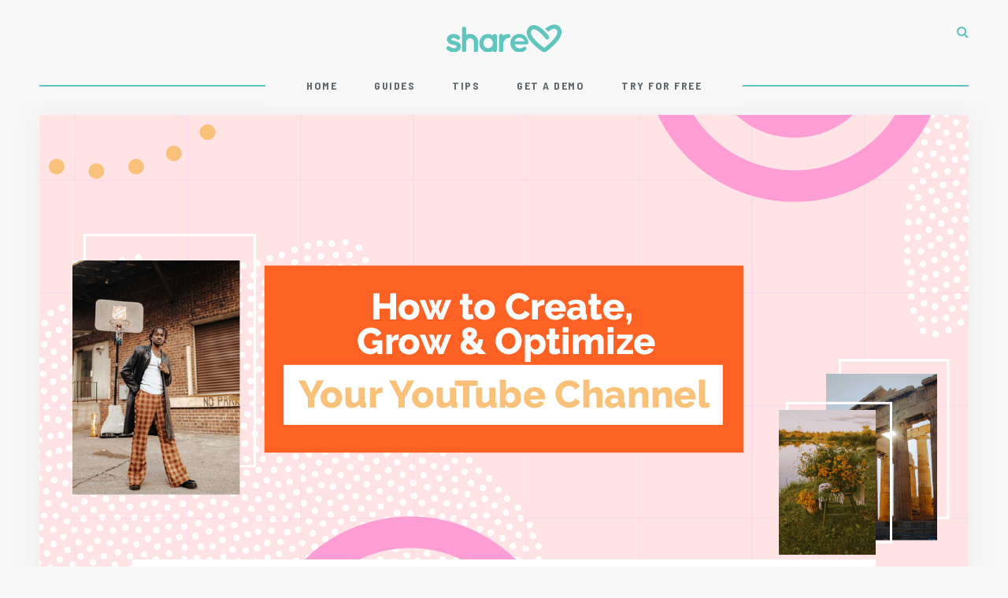

--- FILE ---
content_type: text/html; charset=UTF-8
request_url: https://blog.sharelov.com/how-to-optimize-your-youtube-channel-videos/
body_size: 26903
content:
	
<!DOCTYPE html>
<html lang="en-US">
<head>

	<meta charset="UTF-8">
	<meta http-equiv="X-UA-Compatible" content="IE=edge">
	
		<meta name="viewport" content="width=device-width, initial-scale=1">
		
	<link rel="profile" href="http://gmpg.org/xfn/11" />
	
	<link rel="pingback" href="https://blog.sharelov.com/xmlrpc.php" />

	<title>How To Optimize Your YouTube Channel And Videos For Success &#8211; Sharelov Blog</title>
<meta name='robots' content='max-image-preview:large' />
	<style>img:is([sizes="auto" i], [sizes^="auto," i]) { contain-intrinsic-size: 3000px 1500px }</style>
	<link rel='dns-prefetch' href='//www.google.com' />
<link rel='dns-prefetch' href='//fonts.googleapis.com' />
<link rel='dns-prefetch' href='//cdn.sharelov.com' />
<link rel="alternate" type="application/rss+xml" title="Sharelov Blog &raquo; Feed" href="https://blog.sharelov.com/feed/" />
<link rel="alternate" type="application/rss+xml" title="Sharelov Blog &raquo; Comments Feed" href="https://blog.sharelov.com/comments/feed/" />
<link rel="alternate" type="application/rss+xml" title="Sharelov Blog &raquo; How To Optimize Your YouTube Channel And Videos For Success Comments Feed" href="https://blog.sharelov.com/how-to-optimize-your-youtube-channel-videos/feed/" />
<script type="text/javascript">
/* <![CDATA[ */
window._wpemojiSettings = {"baseUrl":"https:\/\/s.w.org\/images\/core\/emoji\/16.0.1\/72x72\/","ext":".png","svgUrl":"https:\/\/s.w.org\/images\/core\/emoji\/16.0.1\/svg\/","svgExt":".svg","source":{"concatemoji":"https:\/\/cdn.sharelov.com\/wp-includes\/js\/wp-emoji-release.min.js?ver=6.8.3"}};
/*! This file is auto-generated */
!function(s,n){var o,i,e;function c(e){try{var t={supportTests:e,timestamp:(new Date).valueOf()};sessionStorage.setItem(o,JSON.stringify(t))}catch(e){}}function p(e,t,n){e.clearRect(0,0,e.canvas.width,e.canvas.height),e.fillText(t,0,0);var t=new Uint32Array(e.getImageData(0,0,e.canvas.width,e.canvas.height).data),a=(e.clearRect(0,0,e.canvas.width,e.canvas.height),e.fillText(n,0,0),new Uint32Array(e.getImageData(0,0,e.canvas.width,e.canvas.height).data));return t.every(function(e,t){return e===a[t]})}function u(e,t){e.clearRect(0,0,e.canvas.width,e.canvas.height),e.fillText(t,0,0);for(var n=e.getImageData(16,16,1,1),a=0;a<n.data.length;a++)if(0!==n.data[a])return!1;return!0}function f(e,t,n,a){switch(t){case"flag":return n(e,"\ud83c\udff3\ufe0f\u200d\u26a7\ufe0f","\ud83c\udff3\ufe0f\u200b\u26a7\ufe0f")?!1:!n(e,"\ud83c\udde8\ud83c\uddf6","\ud83c\udde8\u200b\ud83c\uddf6")&&!n(e,"\ud83c\udff4\udb40\udc67\udb40\udc62\udb40\udc65\udb40\udc6e\udb40\udc67\udb40\udc7f","\ud83c\udff4\u200b\udb40\udc67\u200b\udb40\udc62\u200b\udb40\udc65\u200b\udb40\udc6e\u200b\udb40\udc67\u200b\udb40\udc7f");case"emoji":return!a(e,"\ud83e\udedf")}return!1}function g(e,t,n,a){var r="undefined"!=typeof WorkerGlobalScope&&self instanceof WorkerGlobalScope?new OffscreenCanvas(300,150):s.createElement("canvas"),o=r.getContext("2d",{willReadFrequently:!0}),i=(o.textBaseline="top",o.font="600 32px Arial",{});return e.forEach(function(e){i[e]=t(o,e,n,a)}),i}function t(e){var t=s.createElement("script");t.src=e,t.defer=!0,s.head.appendChild(t)}"undefined"!=typeof Promise&&(o="wpEmojiSettingsSupports",i=["flag","emoji"],n.supports={everything:!0,everythingExceptFlag:!0},e=new Promise(function(e){s.addEventListener("DOMContentLoaded",e,{once:!0})}),new Promise(function(t){var n=function(){try{var e=JSON.parse(sessionStorage.getItem(o));if("object"==typeof e&&"number"==typeof e.timestamp&&(new Date).valueOf()<e.timestamp+604800&&"object"==typeof e.supportTests)return e.supportTests}catch(e){}return null}();if(!n){if("undefined"!=typeof Worker&&"undefined"!=typeof OffscreenCanvas&&"undefined"!=typeof URL&&URL.createObjectURL&&"undefined"!=typeof Blob)try{var e="postMessage("+g.toString()+"("+[JSON.stringify(i),f.toString(),p.toString(),u.toString()].join(",")+"));",a=new Blob([e],{type:"text/javascript"}),r=new Worker(URL.createObjectURL(a),{name:"wpTestEmojiSupports"});return void(r.onmessage=function(e){c(n=e.data),r.terminate(),t(n)})}catch(e){}c(n=g(i,f,p,u))}t(n)}).then(function(e){for(var t in e)n.supports[t]=e[t],n.supports.everything=n.supports.everything&&n.supports[t],"flag"!==t&&(n.supports.everythingExceptFlag=n.supports.everythingExceptFlag&&n.supports[t]);n.supports.everythingExceptFlag=n.supports.everythingExceptFlag&&!n.supports.flag,n.DOMReady=!1,n.readyCallback=function(){n.DOMReady=!0}}).then(function(){return e}).then(function(){var e;n.supports.everything||(n.readyCallback(),(e=n.source||{}).concatemoji?t(e.concatemoji):e.wpemoji&&e.twemoji&&(t(e.twemoji),t(e.wpemoji)))}))}((window,document),window._wpemojiSettings);
/* ]]> */
</script>
<style id='wp-emoji-styles-inline-css' type='text/css'>

	img.wp-smiley, img.emoji {
		display: inline !important;
		border: none !important;
		box-shadow: none !important;
		height: 1em !important;
		width: 1em !important;
		margin: 0 0.07em !important;
		vertical-align: -0.1em !important;
		background: none !important;
		padding: 0 !important;
	}
</style>
<link rel='stylesheet' id='wp-block-library-css' href='https://cdn.sharelov.com/wp-content/plugins/gutenberg/build/styles/block-library/style.min.css?ver=22.4.0' type='text/css' media='all' />
<style id='classic-theme-styles-inline-css' type='text/css'>
.wp-block-button__link{background-color:#32373c;border-radius:9999px;box-shadow:none;color:#fff;font-size:1.125em;padding:calc(.667em + 2px) calc(1.333em + 2px);text-decoration:none}.wp-block-file__button{background:#32373c;color:#fff}.wp-block-accordion-heading{margin:0}.wp-block-accordion-heading__toggle{background-color:inherit!important;color:inherit!important}.wp-block-accordion-heading__toggle:not(:focus-visible){outline:none}.wp-block-accordion-heading__toggle:focus,.wp-block-accordion-heading__toggle:hover{background-color:inherit!important;border:none;box-shadow:none;color:inherit;padding:var(--wp--preset--spacing--20,1em) 0;text-decoration:none}.wp-block-accordion-heading__toggle:focus-visible{outline:auto;outline-offset:0}
</style>
<style id='wppb-edit-profile-style-inline-css' type='text/css'>


</style>
<style id='wppb-login-style-inline-css' type='text/css'>


</style>
<style id='wppb-recover-password-style-inline-css' type='text/css'>


</style>
<style id='wppb-register-style-inline-css' type='text/css'>


</style>
<link rel='stylesheet' id='mpp_gutenberg-css' href='https://cdn.sharelov.com/wp-content/plugins/profile-builder/add-ons-free/user-profile-picture/dist/blocks.style.build.css?ver=2.6.0' type='text/css' media='all' />
<style id='global-styles-inline-css' type='text/css'>
:root{--wp--preset--aspect-ratio--square: 1;--wp--preset--aspect-ratio--4-3: 4/3;--wp--preset--aspect-ratio--3-4: 3/4;--wp--preset--aspect-ratio--3-2: 3/2;--wp--preset--aspect-ratio--2-3: 2/3;--wp--preset--aspect-ratio--16-9: 16/9;--wp--preset--aspect-ratio--9-16: 9/16;--wp--preset--color--black: #000000;--wp--preset--color--cyan-bluish-gray: #abb8c3;--wp--preset--color--white: #ffffff;--wp--preset--color--pale-pink: #f78da7;--wp--preset--color--vivid-red: #cf2e2e;--wp--preset--color--luminous-vivid-orange: #ff6900;--wp--preset--color--luminous-vivid-amber: #fcb900;--wp--preset--color--light-green-cyan: #7bdcb5;--wp--preset--color--vivid-green-cyan: #00d084;--wp--preset--color--pale-cyan-blue: #8ed1fc;--wp--preset--color--vivid-cyan-blue: #0693e3;--wp--preset--color--vivid-purple: #9b51e0;--wp--preset--gradient--vivid-cyan-blue-to-vivid-purple: linear-gradient(135deg,rgb(6,147,227) 0%,rgb(155,81,224) 100%);--wp--preset--gradient--light-green-cyan-to-vivid-green-cyan: linear-gradient(135deg,rgb(122,220,180) 0%,rgb(0,208,130) 100%);--wp--preset--gradient--luminous-vivid-amber-to-luminous-vivid-orange: linear-gradient(135deg,rgb(252,185,0) 0%,rgb(255,105,0) 100%);--wp--preset--gradient--luminous-vivid-orange-to-vivid-red: linear-gradient(135deg,rgb(255,105,0) 0%,rgb(207,46,46) 100%);--wp--preset--gradient--very-light-gray-to-cyan-bluish-gray: linear-gradient(135deg,rgb(238,238,238) 0%,rgb(169,184,195) 100%);--wp--preset--gradient--cool-to-warm-spectrum: linear-gradient(135deg,rgb(74,234,220) 0%,rgb(151,120,209) 20%,rgb(207,42,186) 40%,rgb(238,44,130) 60%,rgb(251,105,98) 80%,rgb(254,248,76) 100%);--wp--preset--gradient--blush-light-purple: linear-gradient(135deg,rgb(255,206,236) 0%,rgb(152,150,240) 100%);--wp--preset--gradient--blush-bordeaux: linear-gradient(135deg,rgb(254,205,165) 0%,rgb(254,45,45) 50%,rgb(107,0,62) 100%);--wp--preset--gradient--luminous-dusk: linear-gradient(135deg,rgb(255,203,112) 0%,rgb(199,81,192) 50%,rgb(65,88,208) 100%);--wp--preset--gradient--pale-ocean: linear-gradient(135deg,rgb(255,245,203) 0%,rgb(182,227,212) 50%,rgb(51,167,181) 100%);--wp--preset--gradient--electric-grass: linear-gradient(135deg,rgb(202,248,128) 0%,rgb(113,206,126) 100%);--wp--preset--gradient--midnight: linear-gradient(135deg,rgb(2,3,129) 0%,rgb(40,116,252) 100%);--wp--preset--font-size--small: 13px;--wp--preset--font-size--medium: 20px;--wp--preset--font-size--large: 36px;--wp--preset--font-size--x-large: 42px;--wp--preset--spacing--20: 0.44rem;--wp--preset--spacing--30: 0.67rem;--wp--preset--spacing--40: 1rem;--wp--preset--spacing--50: 1.5rem;--wp--preset--spacing--60: 2.25rem;--wp--preset--spacing--70: 3.38rem;--wp--preset--spacing--80: 5.06rem;--wp--preset--shadow--natural: 6px 6px 9px rgba(0, 0, 0, 0.2);--wp--preset--shadow--deep: 12px 12px 50px rgba(0, 0, 0, 0.4);--wp--preset--shadow--sharp: 6px 6px 0px rgba(0, 0, 0, 0.2);--wp--preset--shadow--outlined: 6px 6px 0px -3px rgb(255, 255, 255), 6px 6px rgb(0, 0, 0);--wp--preset--shadow--crisp: 6px 6px 0px rgb(0, 0, 0);}:where(body) { margin: 0; }:where(.is-layout-flex){gap: 0.5em;}:where(.is-layout-grid){gap: 0.5em;}body .is-layout-flex{display: flex;}.is-layout-flex{flex-wrap: wrap;align-items: center;}.is-layout-flex > :is(*, div){margin: 0;}body .is-layout-grid{display: grid;}.is-layout-grid > :is(*, div){margin: 0;}body{padding-top: 0px;padding-right: 0px;padding-bottom: 0px;padding-left: 0px;}a:where(:not(.wp-element-button)){text-decoration: underline;}:root :where(.wp-element-button, .wp-block-button__link){background-color: #32373c;border-width: 0;color: #fff;font-family: inherit;font-size: inherit;font-style: inherit;font-weight: inherit;letter-spacing: inherit;line-height: inherit;padding-top: calc(0.667em + 2px);padding-right: calc(1.333em + 2px);padding-bottom: calc(0.667em + 2px);padding-left: calc(1.333em + 2px);text-decoration: none;text-transform: inherit;}.has-black-color{color: var(--wp--preset--color--black) !important;}.has-cyan-bluish-gray-color{color: var(--wp--preset--color--cyan-bluish-gray) !important;}.has-white-color{color: var(--wp--preset--color--white) !important;}.has-pale-pink-color{color: var(--wp--preset--color--pale-pink) !important;}.has-vivid-red-color{color: var(--wp--preset--color--vivid-red) !important;}.has-luminous-vivid-orange-color{color: var(--wp--preset--color--luminous-vivid-orange) !important;}.has-luminous-vivid-amber-color{color: var(--wp--preset--color--luminous-vivid-amber) !important;}.has-light-green-cyan-color{color: var(--wp--preset--color--light-green-cyan) !important;}.has-vivid-green-cyan-color{color: var(--wp--preset--color--vivid-green-cyan) !important;}.has-pale-cyan-blue-color{color: var(--wp--preset--color--pale-cyan-blue) !important;}.has-vivid-cyan-blue-color{color: var(--wp--preset--color--vivid-cyan-blue) !important;}.has-vivid-purple-color{color: var(--wp--preset--color--vivid-purple) !important;}.has-black-background-color{background-color: var(--wp--preset--color--black) !important;}.has-cyan-bluish-gray-background-color{background-color: var(--wp--preset--color--cyan-bluish-gray) !important;}.has-white-background-color{background-color: var(--wp--preset--color--white) !important;}.has-pale-pink-background-color{background-color: var(--wp--preset--color--pale-pink) !important;}.has-vivid-red-background-color{background-color: var(--wp--preset--color--vivid-red) !important;}.has-luminous-vivid-orange-background-color{background-color: var(--wp--preset--color--luminous-vivid-orange) !important;}.has-luminous-vivid-amber-background-color{background-color: var(--wp--preset--color--luminous-vivid-amber) !important;}.has-light-green-cyan-background-color{background-color: var(--wp--preset--color--light-green-cyan) !important;}.has-vivid-green-cyan-background-color{background-color: var(--wp--preset--color--vivid-green-cyan) !important;}.has-pale-cyan-blue-background-color{background-color: var(--wp--preset--color--pale-cyan-blue) !important;}.has-vivid-cyan-blue-background-color{background-color: var(--wp--preset--color--vivid-cyan-blue) !important;}.has-vivid-purple-background-color{background-color: var(--wp--preset--color--vivid-purple) !important;}.has-black-border-color{border-color: var(--wp--preset--color--black) !important;}.has-cyan-bluish-gray-border-color{border-color: var(--wp--preset--color--cyan-bluish-gray) !important;}.has-white-border-color{border-color: var(--wp--preset--color--white) !important;}.has-pale-pink-border-color{border-color: var(--wp--preset--color--pale-pink) !important;}.has-vivid-red-border-color{border-color: var(--wp--preset--color--vivid-red) !important;}.has-luminous-vivid-orange-border-color{border-color: var(--wp--preset--color--luminous-vivid-orange) !important;}.has-luminous-vivid-amber-border-color{border-color: var(--wp--preset--color--luminous-vivid-amber) !important;}.has-light-green-cyan-border-color{border-color: var(--wp--preset--color--light-green-cyan) !important;}.has-vivid-green-cyan-border-color{border-color: var(--wp--preset--color--vivid-green-cyan) !important;}.has-pale-cyan-blue-border-color{border-color: var(--wp--preset--color--pale-cyan-blue) !important;}.has-vivid-cyan-blue-border-color{border-color: var(--wp--preset--color--vivid-cyan-blue) !important;}.has-vivid-purple-border-color{border-color: var(--wp--preset--color--vivid-purple) !important;}.has-vivid-cyan-blue-to-vivid-purple-gradient-background{background: var(--wp--preset--gradient--vivid-cyan-blue-to-vivid-purple) !important;}.has-light-green-cyan-to-vivid-green-cyan-gradient-background{background: var(--wp--preset--gradient--light-green-cyan-to-vivid-green-cyan) !important;}.has-luminous-vivid-amber-to-luminous-vivid-orange-gradient-background{background: var(--wp--preset--gradient--luminous-vivid-amber-to-luminous-vivid-orange) !important;}.has-luminous-vivid-orange-to-vivid-red-gradient-background{background: var(--wp--preset--gradient--luminous-vivid-orange-to-vivid-red) !important;}.has-very-light-gray-to-cyan-bluish-gray-gradient-background{background: var(--wp--preset--gradient--very-light-gray-to-cyan-bluish-gray) !important;}.has-cool-to-warm-spectrum-gradient-background{background: var(--wp--preset--gradient--cool-to-warm-spectrum) !important;}.has-blush-light-purple-gradient-background{background: var(--wp--preset--gradient--blush-light-purple) !important;}.has-blush-bordeaux-gradient-background{background: var(--wp--preset--gradient--blush-bordeaux) !important;}.has-luminous-dusk-gradient-background{background: var(--wp--preset--gradient--luminous-dusk) !important;}.has-pale-ocean-gradient-background{background: var(--wp--preset--gradient--pale-ocean) !important;}.has-electric-grass-gradient-background{background: var(--wp--preset--gradient--electric-grass) !important;}.has-midnight-gradient-background{background: var(--wp--preset--gradient--midnight) !important;}.has-small-font-size{font-size: var(--wp--preset--font-size--small) !important;}.has-medium-font-size{font-size: var(--wp--preset--font-size--medium) !important;}.has-large-font-size{font-size: var(--wp--preset--font-size--large) !important;}.has-x-large-font-size{font-size: var(--wp--preset--font-size--x-large) !important;}
:where(.wp-block-columns.is-layout-flex){gap: 2em;}:where(.wp-block-columns.is-layout-grid){gap: 2em;}
:root :where(.wp-block-pullquote){font-size: 1.5em;line-height: 1.6;}
:where(.wp-block-post-template.is-layout-flex){gap: 1.25em;}:where(.wp-block-post-template.is-layout-grid){gap: 1.25em;}
:where(.wp-block-term-template.is-layout-flex){gap: 1.25em;}:where(.wp-block-term-template.is-layout-grid){gap: 1.25em;}
</style>
<link rel='stylesheet' id='rafa-poll-css' href='https://cdn.sharelov.com/wp-content/plugins/rafa-poll/public/css/rafa-poll-public.css?ver=1.6.2' type='text/css' media='all' />
<style id='rafa-poll-inline-css' type='text/css'>
#rafa-poll-container {

}

#rafa-poll-container .rafa-poll-feature-image {
    width:150px;
}

#rafa-poll-container .featured-logo{
    width:150px;
}

#rafa-poll-container .rafa-poll-item {
    padding-top:20px;
    position: relative;
}

#rafa-poll-container .rafa-poll-item .rafa-poll-anchor{
    position: absolute;
    top: -90px;
}

#rafa-poll-container form {
    margin-top:20px;
}

#rafa-poll-container .rafa-poll-title {
    color: #F18087;
}
#rafa-poll-container .rafa-poll-search-container{
    padding: 20px 0;
}

#rafa-poll-container .rafa-poll-votes {
    color: #EE8F92;
    font-weight:bold;
}

#rafa-poll-container .rafa-poll-content {

}
.rafa-poll-search-input {
    font-size: 22px;
}

#rafa-poll-container .rafa-poll-vote-button  {
    padding: 3px 17px;
    font-size: 14px;
    line-height: 1.5;
    border-radius: 5px;
    color: #fff;
    background-color: #65c6bd;
    border-color:transparent;
}
#rafa-poll-container .rafa-poll-vote-button:hover {
    background-color: #3aa59a;
    border-color:transparent;
    cursor: pointer;
}
#rafa-poll-container .rafa-poll-vote-button.disabled {
    background-color: #a2dad4;
}
hr { 
    display: block;
    margin-top: 0.5em;
    margin-bottom: 0.5em;
    margin-left: auto;
    margin-right: auto;
    border-style: inset;
    border-width: 1px;;
    padding-bottom:30px;
}
span.icon {
    background: url(https://s3.amazonaws.com/sharelov-cdn/wp-content/uploads/sharelov-love-icon.png) no-repeat;
    float: left;
    margin: 5px auto;
    background-size: 14px 11px;
    padding-bottom: 11px;
    padding-left: 23px;
}
.votes{
    margin-left: 3px;
    padding-left: 5px;
    padding-right: 5px;
    border-radius: 3px;
    background-color: #F18087;
    color: #fff;
    font-weight:bold;
}
.rafa-poll-copy-url-button {
    padding: 3px 10px;
    font-size: 14px;
    line-height: 1.5;
    border-radius: 5px;
    color: #fff;
    background-color: #ED8188;
    border-color:transparent;

}

.rafa-poll-copy-url-button:hover {
    background-color: #e0575e;
    border-color:transparent;
    cursor: pointer;
}

#rafa-poll-container .rafa-poll-twitter-share-button{
    padding: 6px 15px;
    font-size: 14px;
    line-height: 1.5;
    border-radius: 5px;
    color: #fff;
    background-color: #2ba3ef;
    border-color:transparent;

}

#rafa-poll-container .rafa-poll-twitter-share-button:hover {
    background-color: #0E6FBC;
    border-color:transparent;
    cursor: pointer;
    text-decoration: none;
}

.column {
    float: left;
}

.left {
    width: 15%;
}
.rafa-poll-1-place .left{
    width: 30%;  
    background-image: url(https://s3.amazonaws.com/sharelov-cdn/wp-content/uploads/Sharelov_Blog-Vote-Blogs-13.png);
    background-repeat: no-repeat;
    background-position: right;  
}
.rafa-poll-2-place .left{
    width: 30%;  
    background-image: url(https://s3.amazonaws.com/sharelov-cdn/wp-content/uploads/Sharelov_Blog-Vote-Blogs-14.png);
    background-repeat: no-repeat;
    background-position: right;  
}
.rafa-poll-3-place .left{
    width: 30%;  
    background-image: url(https://s3.amazonaws.com/sharelov-cdn/wp-content/uploads/Sharelov_Blog-Vote-Blogs-15.png);
    background-repeat: no-repeat;
    background-position: right;  
}
.rafa-poll-4-place .left{
    width: 30%;  
    background-image: url(https://s3.amazonaws.com/sharelov-cdn/wp-content/uploads/Sharelov_Blog-Vote-Blogs-16.png);
    background-repeat: no-repeat;
    background-position: right;  
}
.rafa-poll-5-place .left{
    width: 30%;  
    background-image: url(https://s3.amazonaws.com/sharelov-cdn/wp-content/uploads/Sharelov_Blog-Vote-Blogs-17.png);
    background-repeat: no-repeat;
    background-position: right;  
}
.right {
    width: 75%;
    padding-left: 15px;
}
.rafa-poll-1-place .right{
    width: 70%;
}
.rafa-poll-2-place .right{
    width: 70%;
}
.rafa-poll-3-place .right{
    width: 70%;
}
.rafa-poll-4-place .right{
    width: 70%;
}
.rafa-poll-5-place .right{
    width: 70%;
}
@media screen and (max-width: 1024px) {
.rafa-poll-1-place .left{
    width: 40%;  }
.rafa-poll-1-place .right{
    width: 60%;
}
.rafa-poll-2-place .left{
    width: 40%;  }
.rafa-poll-2-place .right{
    width: 60%;
}
.rafa-poll-3-place .left{
    width: 40%;  }
.rafa-poll-3-place .right{
    width: 60%;
}
.rafa-poll-4-place .left{
    width: 40%;  }
.rafa-poll-4-place .right{
    width: 60%;
}
.rafa-poll-5-place .left{
    width: 40%;  }
.rafa-poll-5-place .right{
    width: 60%;
}
}
@media screen and (max-width: 768px){
    .rafa-poll-1-place .left{
    width: 45%;  }
    .rafa-poll-1-place .right{
    width: 55%;
    }
    .rafa-poll-2-place .left{
    width: 45%;  }
    .rafa-poll-3-place .right{
    width: 55%;
    }
    .rafa-poll-3-place .left{
    width: 45%;  }
    .rafa-poll-3-place .right{
    width: 55%;
    }
    .rafa-poll-4-place .left{
    width: 45%;  }
    .rafa-poll-4-place .right{
    width: 55%;
    }
    .rafa-poll-5-place .left{
    width: 45%;  }
    .rafa-poll-5-place .right{
    width: 55%;
    }
}
@media screen and (max-width: 600px) {
.column {
        width: 100%;
}
.rafa-poll-feature-image {
    display: block;
    margin-left: auto;
    margin-right: auto;
}
.rafa-poll-1-place .rafa-poll-feature-image {
    margin: 0; 
}
.rafa-poll-1-place .left {
    width: 100%; 
}
.rafa-poll-1-place .right{
    width: 100%; 
}
.rafa-poll-2-place .rafa-poll-feature-image {
    margin: 0; 
}
.rafa-poll-2-place .left {
    width: 100%; 
}
.rafa-poll-2-place .right{
    width: 100%; 
}
.rafa-poll-3-place .rafa-poll-feature-image {
    margin: 0; 
}
.rafa-poll-3-place .left {
    width: 100%; 
}
.rafa-poll-3-place .right{
    width: 100%; 
}
.rafa-poll-4-place .rafa-poll-feature-image {
    margin: 0; 
}
.rafa-poll-4-place .left {
    width: 100%; 
}
.rafa-poll-4-place .right{
    width: 100%; 
}
.rafa-poll-5-place .rafa-poll-feature-image {
    margin: 0; 
}
.rafa-poll-5-place .left {
    width: 100%; 
}
.rafa-poll-5-place .right{
    width: 100%; 
}
.rafa-poll-title{
    text-align:center;
    padding-top:10px;
}
    }
</style>
<link rel='stylesheet' id='hawthorn-style-css' href='https://cdn.sharelov.com/wp-content/themes/hawthorn/style.css?ver=1.3.1' type='text/css' media='all' />
<style id='hawthorn-style-inline-css' type='text/css'>
#header { padding-top: 30px; }#header { padding-bottom: 15px; }#top-social a, #mobile-top-social a { color: #636b6f; }#top-social a:hover, #mobile-top-social a:hover { color: #61c5bd; }.desk-top-search a, .desk-show-search .close-search, .mobile-top-search a, .mobile-show-search .close-search { color: #61c5bd; }.desk-top-search a:hover, .desk-show-search a.close-search:hover, .mobile-top-search a:hover, .mobile-show-search a.close-search:hover { color: #61c5bd; }.cart-contents:before { color: #61c5bd; }.cart-contents .sp-count { background-color: #61c5bd; }#nav-wrapper:before { background-color: #61c5bd; }#nav-wrapper .menu li a { color: #636b6f; }#nav-wrapper .menu li a:hover { color: #636b6f; }#nav-wrapper ul.menu ul a, #nav-wrapper .menu ul ul a { background-color: #61c5bd; }#nav-wrapper > .menu > li > .sub-menu:before { border-bottom:6px solid #61c5bd; }#nav-wrapper ul.menu ul a, #nav-wrapper .menu ul ul a { border-color: #33c4b8; }#nav-wrapper ul.menu ul a:hover, #nav-wrapper .menu ul ul a:hover { background-color: #11c4b5; }.slicknav_menu .slicknav_menutxt { color: #58c4bd; }.slicknav_menu .slicknav_menutxt:hover { color: #58c4bd; }.slicknav_menu .slicknav_icon-bar { background-color: #58c4bd; }.feat-item { background-color: #61c5bd; }.feat-content p { color: #303030; }.feat-more { background-color: #61c5bd; }.feat-item .feat-more:hover { color: #61c5bd; }#featured-area .bx-wrapper .bx-controls-direction a { color: #303030; }.post-header h2 a, .post-header h1, .grid-item .post-header h2 a { color: #64c5bd; }.post-header .cat a, .short-header .cat a { color: #64c5bd; }.post-entry h1, .post-entry h2, .post-entry h3, .post-entry h4, .post-entry h5, .post-entry h6 { color: #52c4ba; }.widget .tagcloud a, .post-tags a { background: #f27f81; }.widget .tagcloud a, .post-tags a { color: #ffffff; }.widget .tagcloud a:hover, .post-tags a:hover { background: #f23033; }.post-meta { background-color: #38c4b8; }#respond #submit { background: #64c5bd; }#respond #submit:hover { background: #13c4b5; }#sidebar .widget-title { background-color: #61c5bd; }.social-widget a { color: #61c5bd; }.social-widget a:hover { background-color: #61c5bd; }.side-count { background-color: #61c5bd; }#footer { background-color: #303030; }.footer-widgets .widget-title { color: #ffffff; }.footer-widgets .widget ul li a { color: #62c4bd; }.footer-widgets .widget p a { color: #62c4bd; }.footer-widgets .widget p, .footer-widgets .widget { color: #303030; }.footer-widgets .side-pop-content h4 a { color: #f27f81; }#footer-bottom { background-color: #424242; }.footer-social a { color: #37a8b9; }.footer-social a i { color: #ffffff; }.footer-social a:hover { color: #62c4bd; }.footer-social a:hover i { color: #c9e8e6; }.subscribe-box h4 { color: #64c5bd; }a, .woocommerce .star-rating { color: #f08083; }.bx-pager.bx-default-pager { display:none; }
</style>
<link rel='stylesheet' id='font-awesome-css' href='https://cdn.sharelov.com/wp-content/themes/hawthorn/css/font-awesome.min.css?ver=6.8.3' type='text/css' media='all' />
<link rel='stylesheet' id='bxslider-css' href='https://cdn.sharelov.com/wp-content/themes/hawthorn/css/jquery.bxslider.css?ver=6.8.3' type='text/css' media='all' />
<link rel='stylesheet' id='hawthorn-responsive-css' href='https://cdn.sharelov.com/wp-content/themes/hawthorn/css/responsive.css?ver=1.3.1' type='text/css' media='all' />
<link rel='stylesheet' id='hawthorn_fonts-css' href='https://fonts.googleapis.com/css?family=Barlow+Semi+Condensed%3A300%2C400%2C500%2C600%2C700%2C800%2C900%26subset%3Dlatin-ext%7CBarlow%3A400%2C400i%2C500%2C500i%2C600%2C600i%2C700%2C700i%26subset%3Dlatin-ext&#038;ver=1.3' type='text/css' media='all' />
<link rel='stylesheet' id='wpdiscuz-frontend-css-css' href='https://cdn.sharelov.com/wp-content/plugins/wpdiscuz/themes/default/style.css?ver=7.6.45' type='text/css' media='all' />
<style id='wpdiscuz-frontend-css-inline-css' type='text/css'>
 #wpdcom .wpd-blog-administrator .wpd-comment-label{color:#ffffff;background-color:#00B38F;border:none}#wpdcom .wpd-blog-administrator .wpd-comment-author, #wpdcom .wpd-blog-administrator .wpd-comment-author a{color:#00B38F}#wpdcom.wpd-layout-1 .wpd-comment .wpd-blog-administrator .wpd-avatar img{border-color:#00B38F}#wpdcom.wpd-layout-2 .wpd-comment.wpd-reply .wpd-comment-wrap.wpd-blog-administrator{border-left:3px solid #00B38F}#wpdcom.wpd-layout-2 .wpd-comment .wpd-blog-administrator .wpd-avatar img{border-bottom-color:#00B38F}#wpdcom.wpd-layout-3 .wpd-blog-administrator .wpd-comment-subheader{border-top:1px dashed #00B38F}#wpdcom.wpd-layout-3 .wpd-reply .wpd-blog-administrator .wpd-comment-right{border-left:1px solid #00B38F}#wpdcom .wpd-blog-editor .wpd-comment-label{color:#ffffff;background-color:#00B38F;border:none}#wpdcom .wpd-blog-editor .wpd-comment-author, #wpdcom .wpd-blog-editor .wpd-comment-author a{color:#00B38F}#wpdcom.wpd-layout-1 .wpd-comment .wpd-blog-editor .wpd-avatar img{border-color:#00B38F}#wpdcom.wpd-layout-2 .wpd-comment.wpd-reply .wpd-comment-wrap.wpd-blog-editor{border-left:3px solid #00B38F}#wpdcom.wpd-layout-2 .wpd-comment .wpd-blog-editor .wpd-avatar img{border-bottom-color:#00B38F}#wpdcom.wpd-layout-3 .wpd-blog-editor .wpd-comment-subheader{border-top:1px dashed #00B38F}#wpdcom.wpd-layout-3 .wpd-reply .wpd-blog-editor .wpd-comment-right{border-left:1px solid #00B38F}#wpdcom .wpd-blog-author .wpd-comment-label{color:#ffffff;background-color:#00B38F;border:none}#wpdcom .wpd-blog-author .wpd-comment-author, #wpdcom .wpd-blog-author .wpd-comment-author a{color:#00B38F}#wpdcom.wpd-layout-1 .wpd-comment .wpd-blog-author .wpd-avatar img{border-color:#00B38F}#wpdcom.wpd-layout-2 .wpd-comment .wpd-blog-author .wpd-avatar img{border-bottom-color:#00B38F}#wpdcom.wpd-layout-3 .wpd-blog-author .wpd-comment-subheader{border-top:1px dashed #00B38F}#wpdcom.wpd-layout-3 .wpd-reply .wpd-blog-author .wpd-comment-right{border-left:1px solid #00B38F}#wpdcom .wpd-blog-contributor .wpd-comment-label{color:#ffffff;background-color:#00B38F;border:none}#wpdcom .wpd-blog-contributor .wpd-comment-author, #wpdcom .wpd-blog-contributor .wpd-comment-author a{color:#00B38F}#wpdcom.wpd-layout-1 .wpd-comment .wpd-blog-contributor .wpd-avatar img{border-color:#00B38F}#wpdcom.wpd-layout-2 .wpd-comment .wpd-blog-contributor .wpd-avatar img{border-bottom-color:#00B38F}#wpdcom.wpd-layout-3 .wpd-blog-contributor .wpd-comment-subheader{border-top:1px dashed #00B38F}#wpdcom.wpd-layout-3 .wpd-reply .wpd-blog-contributor .wpd-comment-right{border-left:1px solid #00B38F}#wpdcom .wpd-blog-subscriber .wpd-comment-label{color:#ffffff;background-color:#00B38F;border:none}#wpdcom .wpd-blog-subscriber .wpd-comment-author, #wpdcom .wpd-blog-subscriber .wpd-comment-author a{color:#00B38F}#wpdcom.wpd-layout-2 .wpd-comment .wpd-blog-subscriber .wpd-avatar img{border-bottom-color:#00B38F}#wpdcom.wpd-layout-3 .wpd-blog-subscriber .wpd-comment-subheader{border-top:1px dashed #00B38F}#wpdcom .wpd-blog-post_author .wpd-comment-label{color:#ffffff;background-color:#00B38F;border:none}#wpdcom .wpd-blog-post_author .wpd-comment-author, #wpdcom .wpd-blog-post_author .wpd-comment-author a{color:#00B38F}#wpdcom .wpd-blog-post_author .wpd-avatar img{border-color:#00B38F}#wpdcom.wpd-layout-1 .wpd-comment .wpd-blog-post_author .wpd-avatar img{border-color:#00B38F}#wpdcom.wpd-layout-2 .wpd-comment.wpd-reply .wpd-comment-wrap.wpd-blog-post_author{border-left:3px solid #00B38F}#wpdcom.wpd-layout-2 .wpd-comment .wpd-blog-post_author .wpd-avatar img{border-bottom-color:#00B38F}#wpdcom.wpd-layout-3 .wpd-blog-post_author .wpd-comment-subheader{border-top:1px dashed #00B38F}#wpdcom.wpd-layout-3 .wpd-reply .wpd-blog-post_author .wpd-comment-right{border-left:1px solid #00B38F}#wpdcom .wpd-blog-guest .wpd-comment-label{color:#ffffff;background-color:#00B38F;border:none}#wpdcom .wpd-blog-guest .wpd-comment-author, #wpdcom .wpd-blog-guest .wpd-comment-author a{color:#00B38F}#wpdcom.wpd-layout-3 .wpd-blog-guest .wpd-comment-subheader{border-top:1px dashed #00B38F}#comments, #respond, .comments-area, #wpdcom{}#wpdcom .ql-editor > *{color:#777777}#wpdcom .ql-editor::before{}#wpdcom .ql-toolbar{border:1px solid #DDDDDD;border-top:none}#wpdcom .ql-container{border:1px solid #DDDDDD;border-bottom:none}#wpdcom .wpd-form-row .wpdiscuz-item input[type="text"], #wpdcom .wpd-form-row .wpdiscuz-item input[type="email"], #wpdcom .wpd-form-row .wpdiscuz-item input[type="url"], #wpdcom .wpd-form-row .wpdiscuz-item input[type="color"], #wpdcom .wpd-form-row .wpdiscuz-item input[type="date"], #wpdcom .wpd-form-row .wpdiscuz-item input[type="datetime"], #wpdcom .wpd-form-row .wpdiscuz-item input[type="datetime-local"], #wpdcom .wpd-form-row .wpdiscuz-item input[type="month"], #wpdcom .wpd-form-row .wpdiscuz-item input[type="number"], #wpdcom .wpd-form-row .wpdiscuz-item input[type="time"], #wpdcom textarea, #wpdcom select{border:1px solid #DDDDDD;color:#777777}#wpdcom .wpd-form-row .wpdiscuz-item textarea{border:1px solid #DDDDDD}#wpdcom input::placeholder, #wpdcom textarea::placeholder, #wpdcom input::-moz-placeholder, #wpdcom textarea::-webkit-input-placeholder{}#wpdcom .wpd-comment-text{color:#777777}#wpdcom .wpd-thread-head .wpd-thread-info{border-bottom:2px solid #00B38F}#wpdcom .wpd-thread-head .wpd-thread-info.wpd-reviews-tab svg{fill:#00B38F}#wpdcom .wpd-thread-head .wpdiscuz-user-settings{border-bottom:2px solid #00B38F}#wpdcom .wpd-thread-head .wpdiscuz-user-settings:hover{color:#00B38F}#wpdcom .wpd-comment .wpd-follow-link:hover{color:#00B38F}#wpdcom .wpd-comment-status .wpd-sticky{color:#00B38F}#wpdcom .wpd-thread-filter .wpdf-active{color:#00B38F;border-bottom-color:#00B38F}#wpdcom .wpd-comment-info-bar{border:1px dashed #33c3a6;background:#e6f8f4}#wpdcom .wpd-comment-info-bar .wpd-current-view i{color:#00B38F}#wpdcom .wpd-filter-view-all:hover{background:#00B38F}#wpdcom .wpdiscuz-item .wpdiscuz-rating > label{color:#DDDDDD}#wpdcom .wpdiscuz-item .wpdiscuz-rating:not(:checked) > label:hover, .wpdiscuz-rating:not(:checked) > label:hover ~ label{}#wpdcom .wpdiscuz-item .wpdiscuz-rating > input ~ label:hover, #wpdcom .wpdiscuz-item .wpdiscuz-rating > input:not(:checked) ~ label:hover ~ label, #wpdcom .wpdiscuz-item .wpdiscuz-rating > input:not(:checked) ~ label:hover ~ label{color:#FFED85}#wpdcom .wpdiscuz-item .wpdiscuz-rating > input:checked ~ label:hover, #wpdcom .wpdiscuz-item .wpdiscuz-rating > input:checked ~ label:hover, #wpdcom .wpdiscuz-item .wpdiscuz-rating > label:hover ~ input:checked ~ label, #wpdcom .wpdiscuz-item .wpdiscuz-rating > input:checked + label:hover ~ label, #wpdcom .wpdiscuz-item .wpdiscuz-rating > input:checked ~ label:hover ~ label, .wpd-custom-field .wcf-active-star, #wpdcom .wpdiscuz-item .wpdiscuz-rating > input:checked ~ label{color:#FFD700}#wpd-post-rating .wpd-rating-wrap .wpd-rating-stars svg .wpd-star{fill:#DDDDDD}#wpd-post-rating .wpd-rating-wrap .wpd-rating-stars svg .wpd-active{fill:#FFD700}#wpd-post-rating .wpd-rating-wrap .wpd-rate-starts svg .wpd-star{fill:#DDDDDD}#wpd-post-rating .wpd-rating-wrap .wpd-rate-starts:hover svg .wpd-star{fill:#FFED85}#wpd-post-rating.wpd-not-rated .wpd-rating-wrap .wpd-rate-starts svg:hover ~ svg .wpd-star{fill:#DDDDDD}.wpdiscuz-post-rating-wrap .wpd-rating .wpd-rating-wrap .wpd-rating-stars svg .wpd-star{fill:#DDDDDD}.wpdiscuz-post-rating-wrap .wpd-rating .wpd-rating-wrap .wpd-rating-stars svg .wpd-active{fill:#FFD700}#wpdcom .wpd-comment .wpd-follow-active{color:#ff7a00}#wpdcom .page-numbers{color:#555;border:#555 1px solid}#wpdcom span.current{background:#555}#wpdcom.wpd-layout-1 .wpd-new-loaded-comment > .wpd-comment-wrap > .wpd-comment-right{background:#FFFAD6}#wpdcom.wpd-layout-2 .wpd-new-loaded-comment.wpd-comment > .wpd-comment-wrap > .wpd-comment-right{background:#FFFAD6}#wpdcom.wpd-layout-2 .wpd-new-loaded-comment.wpd-comment.wpd-reply > .wpd-comment-wrap > .wpd-comment-right{background:transparent}#wpdcom.wpd-layout-2 .wpd-new-loaded-comment.wpd-comment.wpd-reply > .wpd-comment-wrap{background:#FFFAD6}#wpdcom.wpd-layout-3 .wpd-new-loaded-comment.wpd-comment > .wpd-comment-wrap > .wpd-comment-right{background:#FFFAD6}#wpdcom .wpd-follow:hover i, #wpdcom .wpd-unfollow:hover i, #wpdcom .wpd-comment .wpd-follow-active:hover i{color:#00B38F}#wpdcom .wpdiscuz-readmore{cursor:pointer;color:#00B38F}.wpd-custom-field .wcf-pasiv-star, #wpcomm .wpdiscuz-item .wpdiscuz-rating > label{color:#DDDDDD}.wpd-wrapper .wpd-list-item.wpd-active{border-top:3px solid #00B38F}#wpdcom.wpd-layout-2 .wpd-comment.wpd-reply.wpd-unapproved-comment .wpd-comment-wrap{border-left:3px solid #FFFAD6}#wpdcom.wpd-layout-3 .wpd-comment.wpd-reply.wpd-unapproved-comment .wpd-comment-right{border-left:1px solid #FFFAD6}#wpdcom .wpd-prim-button{background-color:#07B290;color:#FFFFFF}#wpdcom .wpd_label__check i.wpdicon-on{color:#07B290;border:1px solid #83d9c8}#wpd-bubble-wrapper #wpd-bubble-all-comments-count{color:#1DB99A}#wpd-bubble-wrapper > div{background-color:#1DB99A}#wpd-bubble-wrapper > #wpd-bubble #wpd-bubble-add-message{background-color:#1DB99A}#wpd-bubble-wrapper > #wpd-bubble #wpd-bubble-add-message::before{border-left-color:#1DB99A;border-right-color:#1DB99A}#wpd-bubble-wrapper.wpd-right-corner > #wpd-bubble #wpd-bubble-add-message::before{border-left-color:#1DB99A;border-right-color:#1DB99A}.wpd-inline-icon-wrapper path.wpd-inline-icon-first{fill:#1DB99A}.wpd-inline-icon-count{background-color:#1DB99A}.wpd-inline-icon-count::before{border-right-color:#1DB99A}.wpd-inline-form-wrapper::before{border-bottom-color:#1DB99A}.wpd-inline-form-question{background-color:#1DB99A}.wpd-inline-form{background-color:#1DB99A}.wpd-last-inline-comments-wrapper{border-color:#1DB99A}.wpd-last-inline-comments-wrapper::before{border-bottom-color:#1DB99A}.wpd-last-inline-comments-wrapper .wpd-view-all-inline-comments{background:#1DB99A}.wpd-last-inline-comments-wrapper .wpd-view-all-inline-comments:hover,.wpd-last-inline-comments-wrapper .wpd-view-all-inline-comments:active,.wpd-last-inline-comments-wrapper .wpd-view-all-inline-comments:focus{background-color:#1DB99A}#wpdcom .ql-snow .ql-tooltip[data-mode="link"]::before{content:"Enter link:"}#wpdcom .ql-snow .ql-tooltip.ql-editing a.ql-action::after{content:"Save"}.comments-area{width:auto}
</style>
<link rel='stylesheet' id='wpdiscuz-fa-css' href='https://cdn.sharelov.com/wp-content/plugins/wpdiscuz/assets/third-party/font-awesome-5.13.0/css/fa.min.css?ver=7.6.45' type='text/css' media='all' />
<link rel='stylesheet' id='wpdiscuz-combo-css-css' href='https://cdn.sharelov.com/wp-content/plugins/wpdiscuz/assets/css/wpdiscuz-combo.min.css?ver=6.8.3' type='text/css' media='all' />
<link rel='stylesheet' id='js_composer_front-css' href='https://cdn.sharelov.com/wp-content/plugins/js_composer/assets/css/js_composer.min.css?ver=8.4.1' type='text/css' media='all' />
<link rel='stylesheet' id='wppb_stylesheet-css' href='https://cdn.sharelov.com/wp-content/plugins/profile-builder/assets/css/style-front-end.css?ver=3.14.6' type='text/css' media='all' />
<script type="text/javascript" src="https://cdn.sharelov.com/wp-includes/js/jquery/jquery.min.js?ver=3.7.1" id="jquery-core-js"></script>
<script type="text/javascript" src="https://cdn.sharelov.com/wp-includes/js/jquery/jquery-migrate.min.js?ver=3.4.1" id="jquery-migrate-js"></script>
<script></script><link rel="https://api.w.org/" href="https://blog.sharelov.com/wp-json/" /><link rel="alternate" title="JSON" type="application/json" href="https://blog.sharelov.com/wp-json/wp/v2/posts/8953" /><link rel="EditURI" type="application/rsd+xml" title="RSD" href="https://blog.sharelov.com/xmlrpc.php?rsd" />
<meta name="generator" content="WordPress 6.8.3" />
<link rel="canonical" href="https://blog.sharelov.com/how-to-optimize-your-youtube-channel-videos/" />
<link rel='shortlink' href='https://blog.sharelov.com/?p=8953' />
<link rel="alternate" title="oEmbed (JSON)" type="application/json+oembed" href="https://blog.sharelov.com/wp-json/oembed/1.0/embed?url=https%3A%2F%2Fblog.sharelov.com%2Fhow-to-optimize-your-youtube-channel-videos%2F" />
<link rel="alternate" title="oEmbed (XML)" type="text/xml+oembed" href="https://blog.sharelov.com/wp-json/oembed/1.0/embed?url=https%3A%2F%2Fblog.sharelov.com%2Fhow-to-optimize-your-youtube-channel-videos%2F&#038;format=xml" />
<meta name="generator" content="Powered by WPBakery Page Builder - drag and drop page builder for WordPress."/>
<link rel="icon" href="https://sharelov-cdn.s3.amazonaws.com/wp-content/uploads/cropped-sharelov-icon-3-32x32.png" sizes="32x32" />
<link rel="icon" href="https://sharelov-cdn.s3.amazonaws.com/wp-content/uploads/cropped-sharelov-icon-3-192x192.png" sizes="192x192" />
<link rel="apple-touch-icon" href="https://sharelov-cdn.s3.amazonaws.com/wp-content/uploads/cropped-sharelov-icon-3-180x180.png" />
<meta name="msapplication-TileImage" content="https://sharelov-cdn.s3.amazonaws.com/wp-content/uploads/cropped-sharelov-icon-3-270x270.png" />
		<style type="text/css" id="wp-custom-css">
			#main.fullwidth .list-item {
    margin-bottom: 20px;
}
@media only screen and (max-width: 766px){
.post-entry, #main.fullwidth .post-entry {
    padding: 10px 15px 30px;
	}
}
@media only screen and (max-width: 1170px) and (min-width: 942px){
#main.fullwidth .post-entry {
    padding: 10px 100px 30px;
	}
}
@media only screen and (max-width: 1500px){
.sp-container {
    padding: 0 20px;
	}
}
@media only screen and (max-width: 766px){
.feat-content {
    min-height: 235px;
	}
}
.sp-container.content {
    margin-bottom: 30px;
}
#featured-area {
    margin-bottom: 20px;
    position: relative;
}
.footer-text {
    text-align: center;
    padding: 20px 0 60px;
}
.about-widget img {
    max-width: 60%;
    height: auto;
    margin-bottom: 16px;
}
 #disqus_thread {
    margin-bottom: 45px;
}
p {
    font-size: 1.16667rem;
	  line-height: 1.4;

}
#navigation {
    margin-bottom: 20px;
		height: 45px;
}
.tweetshare-tweet1{
	margin-top:0;
}
.post-entry ul li, .entry-content ul li, .comment-text ul li, .entry-summary ul li {
    margin-bottom: 6px;
    font-size: 18px;
    line-height: 26px;
		list-style-type: disc;
}
.post-entry ol li, .entry-content ol li, .comment-text ol li, .entry-summary ol li {
    margin-bottom: 6px;
    font-size: 18px;
    line-height: 35px;	
}		</style>
		<noscript><style> .wpb_animate_when_almost_visible { opacity: 1; }</style></noscript>	
</head>

<body class="wp-singular post-template-default single single-post postid-8953 single-format-standard wp-theme-hawthorn wpb-js-composer js-comp-ver-8.4.1 vc_responsive">
	
	<div id="mobile-top">
		
		<div id="slick-mobile-menu"></div>
		
		<div id="mobile-top-right">
		
			<div id="mobile-top-misc">
								<div class="mobile-top-search">
					<a href="#"><i class="fa fa-search"></i></a>
				</div>
				<div class="mobile-show-search">
					<form role="search" method="get" class="searchform" action="https://blog.sharelov.com/">
	<input type="text" placeholder="Search here..." name="s" class="s" />
	<i class="fa fa-search search-icon"></i>
</form>					<a href="#" class="close-search"><i class="fa fa-close"></i></a>
				</div>
								
							</div>
		
						<div id="mobile-top-social">
							</div>
						
		</div>
		
	</div>
	
	<div id="header-mobile-wrapper">
	
	<header id="header">
	
		<div class="sp-container">
		
			<div class="sp-row">
			
				<div class="sp-col-12">
					
										<div id="top-social">
											</div>
										
					<div id="logo">
													
															<h2><a href="https://blog.sharelov.com/"><img src="https://blog.sharelov.com/wp-content/uploads/2018/04/sharelov-logo-green-150.png" alt="Sharelov Blog" /></a></h2>
														
											</div>
					
					<div id="top-misc">
					
												<div class="desk-top-search">
							<a href="#"><i class="fa fa-search"></i></a>
						</div>
						<div class="desk-show-search">
							<form role="search" method="get" class="searchform" action="https://blog.sharelov.com/">
	<input type="text" placeholder="Search here..." name="s" class="s" />
	<i class="fa fa-search search-icon"></i>
</form>							<a href="#" class="close-search"><i class="fa fa-close"></i></a>
						</div>
												
						
					</div>
					
				</div>
				
			</div>
			
		</div>
		
	</header>
	</div>
	
	<nav id="navigation">
	
		<div class="sp-container">
		
			<div class="sp-row">
			
				<div class="sp-col-12">
				
					<div id="nav-wrapper">
						
						<ul id="menu-nav" class="menu"><li id="menu-item-80" class="menu-item menu-item-type-custom menu-item-object-custom menu-item-home menu-item-80"><a href="https://blog.sharelov.com">Home</a></li>
<li id="menu-item-1310" class="menu-item menu-item-type-taxonomy menu-item-object-category current-post-ancestor current-menu-parent current-post-parent menu-item-1310"><a href="https://blog.sharelov.com/category/guides/">Guides</a></li>
<li id="menu-item-117" class="menu-item menu-item-type-taxonomy menu-item-object-category menu-item-117"><a href="https://blog.sharelov.com/category/tips/">Tips</a></li>
<li id="menu-item-81" class="menu-item menu-item-type-custom menu-item-object-custom menu-item-81"><a href="https://www.sharelov.com/request-demo">Get a Demo</a></li>
<li id="menu-item-82" class="menu-item menu-item-type-custom menu-item-object-custom menu-item-82"><a href="https://app.sharelov.com/signup">Try for Free</a></li>
</ul>						
					</div>
					
				</div>
				
			</div>
			
		</div>
		
	</nav>	
	<div class="sp-container content">
		
		<div class="sp-row">
		
			<div id="main" class="fullwidth post-fullwidth">
					
				<div class="sp-row">
				
											
						<div class="sp-col-12">
<article id="post-8953" class="normal post post-8953 type-post status-publish format-standard has-post-thumbnail hentry category-guides tag-creators tag-whats-new tag-youtube tag-youtube-creator">
	
		
							<div class="post-img">
									<img width="1180" height="630" src="https://sharelov-cdn.s3.amazonaws.com/wp-content/uploads/20230301150215/Sharelov_Blog-How-to-Create-Grow-and-Optimize-Your-YouTube-Channel-02.png" class="attachment- size- wp-post-image" alt="How to Optimize Your YouTube Channel For Success" decoding="async" fetchpriority="high" srcset="https://sharelov-cdn.s3.amazonaws.com/wp-content/uploads/20230301150215/Sharelov_Blog-How-to-Create-Grow-and-Optimize-Your-YouTube-Channel-02.png 1180w, https://sharelov-cdn.s3.amazonaws.com/wp-content/uploads/20230301150215/Sharelov_Blog-How-to-Create-Grow-and-Optimize-Your-YouTube-Channel-02-300x160.png 300w, https://sharelov-cdn.s3.amazonaws.com/wp-content/uploads/20230301150215/Sharelov_Blog-How-to-Create-Grow-and-Optimize-Your-YouTube-Channel-02-1024x547.png 1024w, https://sharelov-cdn.s3.amazonaws.com/wp-content/uploads/20230301150215/Sharelov_Blog-How-to-Create-Grow-and-Optimize-Your-YouTube-Channel-02-768x410.png 768w" sizes="(max-width: 1180px) 100vw, 1180px" />							</div>
						
		
	<div class="post-header ">
		
				<span class="cat"><a href="https://blog.sharelov.com/category/guides/" rel="category tag">Guides</a></span>
				
					<h1 class="entry-title">How To Optimize Your YouTube Channel And Videos For Success</h1>
				
				<span class="sp-date"><a href="https://blog.sharelov.com/how-to-optimize-your-youtube-channel-videos/"><span class="updated published">March 1, 2023</span></a></span>
				
	</div>
	
	<div class="post-entry ">
		
				
			<div class="wpb-content-wrapper"><div class="vc_row wpb_row vc_row-fluid"><div class="wpb_column vc_column_container vc_col-sm-2"><div class="vc_column-inner"><div class="wpb_wrapper"></div></div></div><div class="wpb_column vc_column_container vc_col-sm-8"><div class="vc_column-inner"><div class="wpb_wrapper">
	<div class="wpb_text_column wpb_content_element" >
		<div class="wpb_wrapper">
			<p><span style="font-weight: 400;">With more than 2.6 billion users, YouTube gives brands and creators a chance to reach nearly any niche audience on the planet. </span></p>
<p><span style="font-weight: 400;">With big audiences, though, comes big competition. </span></p>
<p><span style="font-weight: 400;">The good news is that if you know what you’re doing, there’s plenty of room to succeed. </span></p>
<p><b>90% of YouTube users say they want to see more brand videos.</b></p>
<p><span style="font-weight: 400;">In this guide, we show you how to create and optimize your YouTube channel and videos for the best chances of success.</span></p>
<p><span style="font-weight: 400;">If your long-term goals include generating profits, conversions, brand awareness, or sales from YouTube, this guide is for you.</span></p>
<p><a href="https://app.sharelov.com/signup"><img decoding="async" class="aligncenter size-full wp-image-8919" src="https://sharelov-cdn.s3.amazonaws.com/wp-content/uploads/20230203171339/Create-and-collaborate-more-easily-with-Sharelov.png" alt="Create and collaborate more easily with Sharelov" width="1201" height="601" srcset="https://sharelov-cdn.s3.amazonaws.com/wp-content/uploads/20230203171339/Create-and-collaborate-more-easily-with-Sharelov.png 1201w, https://sharelov-cdn.s3.amazonaws.com/wp-content/uploads/20230203171339/Create-and-collaborate-more-easily-with-Sharelov-300x150.png 300w, https://sharelov-cdn.s3.amazonaws.com/wp-content/uploads/20230203171339/Create-and-collaborate-more-easily-with-Sharelov-1024x512.png 1024w, https://sharelov-cdn.s3.amazonaws.com/wp-content/uploads/20230203171339/Create-and-collaborate-more-easily-with-Sharelov-768x384.png 768w" sizes="(max-width: 1201px) 100vw, 1201px" /></a></p>
<p><span style="font-weight: 400;">Keep scrolling for must-read information that will set your YouTube strategy on the path to viral.</span></p>

		</div>
	</div>

	<div class="wpb_text_column wpb_content_element" >
		<div class="wpb_wrapper">
			<h2><span style="font-weight: 400;">How To Optimize Your YouTube Channel For Success</span></h2>
<p><span style="font-weight: 400;">Anyone can launch a YouTube channel, for free, but how can you ensure that the time you invest in it is worth it?</span></p>
<p><span style="font-weight: 400;">Nearly all YouTube users (90%) say they </span><a href="https://www.oberlo.com/blog/video-marketing-statistics"><span style="font-weight: 400;">want to see more videos from brands</span></a><span style="font-weight: 400;">, and optimizing your channel is the first step toward reaching them.</span></p>
<p><span style="font-weight: 400;">Optimizing your YouTube channel involves much more than dropping keywords in the right places, though. </span></p>
<p><span style="font-weight: 400;">Success on YouTube means driving a target audience that returns to watch your videos again and again.</span></p>
<p><b>How to Optimize Your YouTube Channel</b></p>
<ol>
<li style="font-weight: 400;" aria-level="1"><span style="font-weight: 400;">Set clear goals.</span></li>
<li style="font-weight: 400;" aria-level="1"><span style="font-weight: 400;">Define your target audience.</span></li>
<li style="font-weight: 400;" aria-level="1"><span style="font-weight: 400;">Research &amp; select channel keywords.</span></li>
<li style="font-weight: 400;" aria-level="1"><span style="font-weight: 400;">Customize your channel.</span></li>
</ol>

		</div>
	</div>

	<div class="wpb_text_column wpb_content_element" >
		<div class="wpb_wrapper">
			<h3><span style="font-weight: 400;">Set Clear Goals For Your YouTube Channel</span></h3>
<p><span style="font-weight: 400;">YouTube can be a lot of fun, even for serious business people. There are countless ways to create engaging videos that people love, and bringing those ideas to life to share with other people is often a highly rewarding adventure.</span></p>
<p><span style="font-weight: 400;">And let’s face it, when the likes and subscribers begin to add up, it can be more exciting than a good night in a Vegas casino.</span></p>
<p><span style="font-weight: 400;">The downside of all that fun and excitement is that it’s easy to lose your way if you’re not crystal clear on your niche and marketing objectives before you begin. </span></p>
<p><span style="font-weight: 400;">Millions of views won’t do you any good if </span><span style="font-weight: 400;">you attract</span><span style="font-weight: 400;"> the wrong people. And building a niche audience of millions is worthless if it’s not attached to profits. So you want to be clear on why you’re investing time in a YouTube channel before you get started.</span></p>
<p><b>Brands typically choose YouTube channel goals such as</b></p>
<ul>
<li style="font-weight: 400;" aria-level="1"><span style="font-weight: 400;">Increase brand awareness</span></li>
<li style="font-weight: 400;" aria-level="1"><span style="font-weight: 400;">Generate leads and conversions</span></li>
<li style="font-weight: 400;" aria-level="1"><span style="font-weight: 400;">Sell products or services</span></li>
<li style="font-weight: 400;" aria-level="1"><span style="font-weight: 400;">Serve current customers</span></li>
</ul>
<p><b>Solo creators often set YouTube goals such as</b></p>
<ul>
<li style="font-weight: 400;" aria-level="1"><span style="font-weight: 400;">Generate merchandise or product sales</span></li>
<li style="font-weight: 400;" aria-level="1"><span style="font-weight: 400;">Drive website traffic</span></li>
<li style="font-weight: 400;" aria-level="1"><span style="font-weight: 400;">Earn revenue from </span><a href="https://blog.sharelov.com/how-to-get-started-as-a-youtube-creator/"><span style="font-weight: 400;">YouTube creator programs</span></a><span style="font-weight: 400;"> such as channel memberships, super chat, and advertising.</span></li>
</ul>
<h3><span style="font-weight: 400;">Define Your Target Audience</span></h3>
<p><span style="font-weight: 400;">When you’re actively marketing on a channel like YouTube, with more than 2 billion users, you’ll want to be clear on exactly who you want your videos to reach.</span></p>
<p><span style="font-weight: 400;">For example, marketing the best beef hamburgers on the planet to an audience of vegetarians won’t set your channel up for success.</span></p>
<p><span style="font-weight: 400;">The more precisely you define your target audience in advance, the better your chances of success on YouTube. </span></p>
<p><span style="font-weight: 400;">Clarifying your target audience, before you get started, will help you target the right people with content that serves them. It will also pave the way for greater creativity as you produce content.</span></p>
<p><span style="font-weight: 400;">Hubspot is an excellent example of a </span><a href="https://business.linkedin.com/content/dam/me/business/en-us/marketing-solutions/case-studies/pdfs/LIHubSpotCaseStudy5-4-16.pdf"><span style="font-weight: 400;">company that has a clearly-defined niche</span></a><span style="font-weight: 400;"> (marketing professionals in small-to-medium-sized businesses) and a successful YouTube channel. </span></p>
<p><span style="font-weight: 400;">It caters to its target audience with content that serves and engages them, such as marketing tools and templates, advertising tips, industry news, success stories, and more.</span></p>
<div id="attachment_8957" style="width: 877px" class="wp-caption aligncenter"><img decoding="async" aria-describedby="caption-attachment-8957" class="size-full wp-image-8957" src="https://sharelov-cdn.s3.amazonaws.com/wp-content/uploads/20230227113440/Hubspot-YouTube-Channel-screenshot.png" alt="Hubspot YouTube Channel screenshot" width="867" height="732" srcset="https://sharelov-cdn.s3.amazonaws.com/wp-content/uploads/20230227113440/Hubspot-YouTube-Channel-screenshot.png 867w, https://sharelov-cdn.s3.amazonaws.com/wp-content/uploads/20230227113440/Hubspot-YouTube-Channel-screenshot-300x253.png 300w, https://sharelov-cdn.s3.amazonaws.com/wp-content/uploads/20230227113440/Hubspot-YouTube-Channel-screenshot-768x648.png 768w" sizes="(max-width: 867px) 100vw, 867px" /><p id="caption-attachment-8957" class="wp-caption-text"><i><span style="font-weight: 400;">Source: </span></i><a href="https://www.youtube.com/@HubSpotMarketing/playlists"><i><span style="font-weight: 400;">HubSpot on YouTube</span></i></a></p></div>
<p><span style="font-weight: 400;">Defining your target audience will help you reach the right people &#8212; ones who are more likely to purchase from or donate to you so that you can achieve your goals on the platform.</span></p>
<p><span style="font-weight: 400;">Once you’ve defined your goals and target audience, you’re ready to choose keywords for your YouTube channel.</span></p>
<p><a href="https://app.sharelov.com/signup"><img loading="lazy" decoding="async" class="aligncenter size-full wp-image-8886" src="https://sharelov-cdn.s3.amazonaws.com/wp-content/uploads/20230119145425/Artboard-1.png" alt="In the office or across the globe Collaborating is easier with Sharelov" width="1201" height="601" srcset="https://sharelov-cdn.s3.amazonaws.com/wp-content/uploads/20230119145425/Artboard-1.png 1201w, https://sharelov-cdn.s3.amazonaws.com/wp-content/uploads/20230119145425/Artboard-1-300x150.png 300w, https://sharelov-cdn.s3.amazonaws.com/wp-content/uploads/20230119145425/Artboard-1-1024x512.png 1024w, https://sharelov-cdn.s3.amazonaws.com/wp-content/uploads/20230119145425/Artboard-1-768x384.png 768w" sizes="auto, (max-width: 1201px) 100vw, 1201px" /></a></p>

		</div>
	</div>

	<div class="wpb_text_column wpb_content_element" >
		<div class="wpb_wrapper">
			<h3><span style="font-weight: 400;">Research And Select Channel Keywords</span></h3>
<p><span style="font-weight: 400;">You’ll have the opportunity to rank for many different keywords on YouTube and on Google, but before you get started with keywords for your content, you’ll want to choose your primary channel keywords.</span></p>
<p><span style="font-weight: 400;">Your channel keywords should focus on who you (or your brand) are and what you do. You’ll use these keywords in the first sentence of your channel’s “about” section, in the next step.</span></p>
<h3><span style="font-weight: 400;">Customize Your YouTube Channel</span></h3>
<p><span style="font-weight: 400;">Whether yours is a </span><a href="https://support.google.com/youtube/answer/9367690?hl=en"><span style="font-weight: 400;">YouTube brand account</span></a><span style="font-weight: 400;"> (for businesses) or a personal account (for creators), you’ll access YouTube Creator Studio to customize your channel.</span></p>
<ul>
<li style="font-weight: 400;" aria-level="1"><b>To create your YouTube channel</b><span style="font-weight: 400;">, sign on to the platform, click your profile image, and select “Create a channel” from the dropdown menu. Follow the steps to create your new channel, including selecting whether to create a </span><a href="https://support.google.com/youtube/answer/9367690?hl=en"><span style="font-weight: 400;">business or personal YouTube channel</span></a><span style="font-weight: 400;">.</span><span style="font-weight: 400;"><br />
</span></li>
</ul>
<p><span style="font-weight: 400;">To customize your channel, click on your profile image and select “YouTube Studio” from the dropdown menu.</span></p>
<p><img loading="lazy" decoding="async" class="aligncenter size-full wp-image-8960" src="https://sharelov-cdn.s3.amazonaws.com/wp-content/uploads/20230227113854/YouTube-creator-studio-navigation.png" alt="YouTube creator studio navigation" width="282" height="626" srcset="https://sharelov-cdn.s3.amazonaws.com/wp-content/uploads/20230227113854/YouTube-creator-studio-navigation.png 282w, https://sharelov-cdn.s3.amazonaws.com/wp-content/uploads/20230227113854/YouTube-creator-studio-navigation-135x300.png 135w" sizes="auto, (max-width: 282px) 100vw, 282px" /></p>
<p><span style="font-weight: 400;">From the YouTube Studio, access channel customization from the left sidebar menu. The customization icon is the 2nd one from the bottom.<br />
</span></p>
<p><span style="font-weight: 400;">There are three tabs inside the customization panel; Layout, Branding, and Basic info.</span></p>
<p><img loading="lazy" decoding="async" class="aligncenter size-full wp-image-8961" src="https://sharelov-cdn.s3.amazonaws.com/wp-content/uploads/20230227114024/YouTube-creator-studio-layout-panel-screenshot.png" alt="YouTube creator studio layout panel screenshot" width="941" height="710" srcset="https://sharelov-cdn.s3.amazonaws.com/wp-content/uploads/20230227114024/YouTube-creator-studio-layout-panel-screenshot.png 941w, https://sharelov-cdn.s3.amazonaws.com/wp-content/uploads/20230227114024/YouTube-creator-studio-layout-panel-screenshot-300x226.png 300w, https://sharelov-cdn.s3.amazonaws.com/wp-content/uploads/20230227114024/YouTube-creator-studio-layout-panel-screenshot-768x579.png 768w" sizes="auto, (max-width: 941px) 100vw, 941px" /></p>
<p><b>From the Layout tab of your channel customization</b><span style="font-weight: 400;">, we recommend adding the following:</span></p>
<ul>
<li style="font-weight: 400;" aria-level="1"><span style="font-weight: 400;">Upload a channel trailer for non-subscribers.</span></li>
<li style="font-weight: 400;" aria-level="1"><span style="font-weight: 400;">Upload a featured video for returning subscribers.</span></li>
</ul>
<p><span style="font-weight: 400;">As your channel grows, you can return to this panel to add more featured sections such as:</span></p>
<ul>
<li style="font-weight: 400;" aria-level="1"><span style="font-weight: 400;">Popular videos</span></li>
<li style="font-weight: 400;" aria-level="1"><span style="font-weight: 400;">Short videos</span></li>
<li style="font-weight: 400;" aria-level="1"><span style="font-weight: 400;">Live now</span></li>
<li style="font-weight: 400;" aria-level="1"><span style="font-weight: 400;">Past live streams</span></li>
<li style="font-weight: 400;" aria-level="1"><span style="font-weight: 400;">Playlists</span></li>
<li style="font-weight: 400;" aria-level="1"><span style="font-weight: 400;">Subscriptions</span></li>
<li style="font-weight: 400;" aria-level="1"><span style="font-weight: 400;">Featured channels</span></li>
</ul>
<p><b>From the Branding tab</b><span style="font-weight: 400;"> of the customization section, ensure that you’ve uploaded a profile picture (or logo if you’re a brand), a banner image (at least 2048 X 1152 pixels and 6MB or less), and a watermark (if you choose) to appear in the lower right corner of your video player.</span></p>
<p><span style="font-weight: 400;">We’ve used an illustration for this example, but you’ll want to use a real image or brand logo for your profile picture.</span></p>
<p><img loading="lazy" decoding="async" class="aligncenter size-full wp-image-8962" src="https://sharelov-cdn.s3.amazonaws.com/wp-content/uploads/20230227114134/YouTube-channel-brand-customization-form.png" alt="YouTube channel brand customization form" width="868" height="835" srcset="https://sharelov-cdn.s3.amazonaws.com/wp-content/uploads/20230227114134/YouTube-channel-brand-customization-form.png 868w, https://sharelov-cdn.s3.amazonaws.com/wp-content/uploads/20230227114134/YouTube-channel-brand-customization-form-300x289.png 300w, https://sharelov-cdn.s3.amazonaws.com/wp-content/uploads/20230227114134/YouTube-channel-brand-customization-form-768x739.png 768w, https://sharelov-cdn.s3.amazonaws.com/wp-content/uploads/20230227114134/YouTube-channel-brand-customization-form-24x24.png 24w" sizes="auto, (max-width: 868px) 100vw, 868px" /></p>
<p><b>From the Basic info tab</b><span style="font-weight: 400;"> of the customization section, you’ll enter your channel name, handle (hopefully the same as your channel or brand name), and a description of your channel.</span></p>
<ul>
<li style="font-weight: 400;" aria-level="1"><b>Use your channel keywords in the first sentence of your Description</b><span style="font-weight: 400;">. This is your chance to get your keywords placed in your channel and tell your viewers what you’re all about.</span></li>
</ul>
<p><span style="font-weight: 400;">You can also add a link to your website or product page under the “links” section, and an email address under “Contact info.”</span></p>
<p><img loading="lazy" decoding="async" class="aligncenter wp-image-8976 size-full" src="https://sharelov-cdn.s3.amazonaws.com/wp-content/uploads/20230228153102/image3.png" alt="YouTube creator studio Basic info panel screenshot" width="941" height="769" srcset="https://sharelov-cdn.s3.amazonaws.com/wp-content/uploads/20230228153102/image3.png 941w, https://sharelov-cdn.s3.amazonaws.com/wp-content/uploads/20230228153102/image3-300x245.png 300w, https://sharelov-cdn.s3.amazonaws.com/wp-content/uploads/20230228153102/image3-768x628.png 768w" sizes="auto, (max-width: 941px) 100vw, 941px" /></p>
<p><span style="font-weight: 400;">Remember to hit “Publish” before you navigate away from YouTube Studio! After publishing your changes, you can select “View Channel” in the top menu to see your changes.</span></p>
<p><span style="font-weight: 400;">Filling out your channel profile completely is the first step toward optimizing your presence on YouTube. Every blank in the form is an opportunity to represent your work and YouTube channel in a way that reaches your target audience.</span></p>
<p><img loading="lazy" decoding="async" class="aligncenter size-full wp-image-8988" src="https://sharelov-cdn.s3.amazonaws.com/wp-content/uploads/20230301110242/Sharelov_Blog-How-to-Create-Grow-and-Optimize-Your-YouTube-Channel-03.png" alt="How to Optimize Your YouTube Channel For Success " width="1201" height="1348" srcset="https://sharelov-cdn.s3.amazonaws.com/wp-content/uploads/20230301110242/Sharelov_Blog-How-to-Create-Grow-and-Optimize-Your-YouTube-Channel-03.png 1201w, https://sharelov-cdn.s3.amazonaws.com/wp-content/uploads/20230301110242/Sharelov_Blog-How-to-Create-Grow-and-Optimize-Your-YouTube-Channel-03-267x300.png 267w, https://sharelov-cdn.s3.amazonaws.com/wp-content/uploads/20230301110242/Sharelov_Blog-How-to-Create-Grow-and-Optimize-Your-YouTube-Channel-03-912x1024.png 912w, https://sharelov-cdn.s3.amazonaws.com/wp-content/uploads/20230301110242/Sharelov_Blog-How-to-Create-Grow-and-Optimize-Your-YouTube-Channel-03-768x862.png 768w" sizes="auto, (max-width: 1201px) 100vw, 1201px" /></p>

		</div>
	</div>

	<div class="wpb_text_column wpb_content_element" >
		<div class="wpb_wrapper">
			<h2><span style="font-weight: 400;">How To Optimize YouTube Videos</span></h2>
<p><span style="font-weight: 400;">Optimizing videos for YouTube extends beyond optimizing them for search engines and algorithms. To fully optimize your videos, you’ll also want to develop a content plan that guides you toward creating the types of videos your audience responds to.</span></p>
<h3><span style="font-weight: 400;">Conduct Keyword Research</span></h3>
<p><span style="font-weight: 400;">Keyword research tells you what people are looking to watch, how much competition there is, and how likely it is that your videos will be a success.</span></p>
<p><span style="font-weight: 400;">YouTube Creators channel recommends using </span><a href="https://trends.google.com/trends/?geo=US"><span style="font-weight: 400;">Google Trends to find search terms</span></a><span style="font-weight: 400;"> that people are looking for. Google Trends is a free tool that helps you research search terms. It also allows you to compare search terms in case you’re undecided.</span></p>
<p><a href="https://trends.google.com/"><img loading="lazy" decoding="async" class="aligncenter size-full wp-image-8965" src="https://sharelov-cdn.s3.amazonaws.com/wp-content/uploads/20230227114354/Google-trends-compare-keywords-screenshot.png" alt="Google trends compare keywords screenshot" width="913" height="678" srcset="https://sharelov-cdn.s3.amazonaws.com/wp-content/uploads/20230227114354/Google-trends-compare-keywords-screenshot.png 913w, https://sharelov-cdn.s3.amazonaws.com/wp-content/uploads/20230227114354/Google-trends-compare-keywords-screenshot-300x223.png 300w, https://sharelov-cdn.s3.amazonaws.com/wp-content/uploads/20230227114354/Google-trends-compare-keywords-screenshot-768x570.png 768w" sizes="auto, (max-width: 913px) 100vw, 913px" /></a></p>
<p><span style="font-weight: 400;">You can also use YouTube’s predictive search and “People also watched” features to discover similar terms that people are searching for.</span></p>
<p><span style="font-weight: 400;">YouTube Predictive search is the list of suggestions that pop up as you’re typing a term into the search bar.</span></p>
<p><img loading="lazy" decoding="async" class="aligncenter size-full wp-image-8966" src="https://sharelov-cdn.s3.amazonaws.com/wp-content/uploads/20230227114441/YouTube-Predictive-Search-screenshot.png" alt="YouTube Predictive Search screenshot" width="461" height="540" srcset="https://sharelov-cdn.s3.amazonaws.com/wp-content/uploads/20230227114441/YouTube-Predictive-Search-screenshot.png 461w, https://sharelov-cdn.s3.amazonaws.com/wp-content/uploads/20230227114441/YouTube-Predictive-Search-screenshot-256x300.png 256w" sizes="auto, (max-width: 461px) 100vw, 461px" /></p>
<p><span style="font-weight: 400;">YouTube “People also watched” is a list of suggested videos that appears below the search results.</span></p>
<p><img loading="lazy" decoding="async" class="aligncenter size-full wp-image-8967" src="https://sharelov-cdn.s3.amazonaws.com/wp-content/uploads/20230227114519/YouTube-People-Also-Watched-results-screenshot.png" alt="YouTube People Also Watched results screenshot" width="1072" height="937" srcset="https://sharelov-cdn.s3.amazonaws.com/wp-content/uploads/20230227114519/YouTube-People-Also-Watched-results-screenshot.png 1072w, https://sharelov-cdn.s3.amazonaws.com/wp-content/uploads/20230227114519/YouTube-People-Also-Watched-results-screenshot-300x262.png 300w, https://sharelov-cdn.s3.amazonaws.com/wp-content/uploads/20230227114519/YouTube-People-Also-Watched-results-screenshot-1024x895.png 1024w, https://sharelov-cdn.s3.amazonaws.com/wp-content/uploads/20230227114519/YouTube-People-Also-Watched-results-screenshot-768x671.png 768w" sizes="auto, (max-width: 1072px) 100vw, 1072px" /></p>
<p><span style="font-weight: 400;">Professional tools such as Ahrefs and SEMRush can provide you with detailed information about potential keywords, and most have a free version or free trial that allows you to learn your way around before you pay.</span></p>
<p><span style="font-weight: 400;">For example, on Ahrefs you can enter your keywords for an estimate of how many YouTube searches were conducted for that term.</span></p>
<p><img loading="lazy" decoding="async" class="aligncenter size-full wp-image-8968" src="https://sharelov-cdn.s3.amazonaws.com/wp-content/uploads/20230227114628/Ahrefs-YouTube-keyword-suggestions-screenshot.png" alt="Ahrefs YouTube keyword suggestions screenshot" width="931" height="430" srcset="https://sharelov-cdn.s3.amazonaws.com/wp-content/uploads/20230227114628/Ahrefs-YouTube-keyword-suggestions-screenshot.png 931w, https://sharelov-cdn.s3.amazonaws.com/wp-content/uploads/20230227114628/Ahrefs-YouTube-keyword-suggestions-screenshot-300x139.png 300w, https://sharelov-cdn.s3.amazonaws.com/wp-content/uploads/20230227114628/Ahrefs-YouTube-keyword-suggestions-screenshot-768x355.png 768w" sizes="auto, (max-width: 931px) 100vw, 931px" /></p>
<p><span style="font-weight: 400;">Its free version of the keyword tool can help you determine how much traffic you might compete for with any phrase.</span></p>
<p><img loading="lazy" decoding="async" class="aligncenter size-full wp-image-8969" src="https://sharelov-cdn.s3.amazonaws.com/wp-content/uploads/20230227114737/Ahrefs-YouTube-keyword-suggestions-results.png" alt="Ahrefs YouTube keyword suggestions results" width="989" height="788" srcset="https://sharelov-cdn.s3.amazonaws.com/wp-content/uploads/20230227114737/Ahrefs-YouTube-keyword-suggestions-results.png 989w, https://sharelov-cdn.s3.amazonaws.com/wp-content/uploads/20230227114737/Ahrefs-YouTube-keyword-suggestions-results-300x239.png 300w, https://sharelov-cdn.s3.amazonaws.com/wp-content/uploads/20230227114737/Ahrefs-YouTube-keyword-suggestions-results-768x612.png 768w" sizes="auto, (max-width: 989px) 100vw, 989px" /></p>
<p><span style="font-weight: 400;">Paid versions of keyword tools are well worth the investment if you’re serious about building an audience on YouTube. They help you choose better keywords by providing you with details such as how hard it might be to rank and what the competition is like, and much more.</span></p>

		</div>
	</div>

	<div class="wpb_text_column wpb_content_element" >
		<div class="wpb_wrapper">
			<h3><span style="font-weight: 400;">Set A Consistent Publishing Schedule</span></h3>
<p><span style="font-weight: 400;">While keywords and content development are a part of planning, they are not the only considerations. </span></p>
<p><span style="font-weight: 400;">The timing and frequency of your publishing schedule is a key factor of success on YouTube. </span></p>
<p><b>Publishing at the best times for your audience and releasing new videos on a consistent schedule can make a world of difference for your channel.</b></p>
<p><span style="font-weight: 400;">If you’re a brand working with a team of people producing videos, you may be able to publish videos as often as once a day.</span></p>
<p><span style="font-weight: 400;">However, most businesses will publish less than that, which is fine. You should only publish new videos as often as you can create high-quality content.</span></p>
<p><span style="font-weight: 400;">Solo creators should use caution not to overextend themselves with the expectation of publishing too often. Keep in mind that success on YouTube takes time, and plan to publish only as often as you can create high-quality content without experiencing burnout.</span></p>
<p><a href="https://app.sharelov.com/signup"><img loading="lazy" decoding="async" class="aligncenter size-full wp-image-8866" src="https://sharelov-cdn.s3.amazonaws.com/wp-content/uploads/20230117154922/Artboard-2.png" alt="Don’t get overwhelmed, get Sharelov!" width="1200" height="601" srcset="https://sharelov-cdn.s3.amazonaws.com/wp-content/uploads/20230117154922/Artboard-2.png 1200w, https://sharelov-cdn.s3.amazonaws.com/wp-content/uploads/20230117154922/Artboard-2-300x150.png 300w, https://sharelov-cdn.s3.amazonaws.com/wp-content/uploads/20230117154922/Artboard-2-1024x513.png 1024w, https://sharelov-cdn.s3.amazonaws.com/wp-content/uploads/20230117154922/Artboard-2-768x385.png 768w" sizes="auto, (max-width: 1200px) 100vw, 1200px" /></a></p>
<p><span style="font-weight: 400;">Regardless of your size, publishing consistently is critical to success on social media. For the best results, choose a consistent publishing schedule that you know you can stick with.</span></p>
<p><b>The best times to publish on the platform are different than on many other social media channels.</b></p>
<p><span style="font-weight: 400;">On YouTube, the days and times you publish can have a real impact on driving viewers to your channel. </span></p>
<p><a href="https://misfithustler.com/youtube/best-time/"><span style="font-weight: 400;">Publishing your videos at the right time</span></a><span style="font-weight: 400;"> can earn you between 2 &#8211; 5 times more views during the first few hours. </span></p>
<p><span style="font-weight: 400;">If you plan to </span><a href="https://blog.sharelov.com/complete-guide-youtube-live-streaming/"><span style="font-weight: 400;">create YouTube live-stream videos</span></a><span style="font-weight: 400;">, timing becomes critical. </span></p>
<p><span style="font-weight: 400;">To find out the best days and times to publish your content, check out the Guide To The Best Posting Times On YouTube on the Sharelov blog.</span></p>
<p><a href="https://blog.sharelov.com/best-times-to-post-on-youtube/"><img loading="lazy" decoding="async" class="aligncenter size-full wp-image-8855" src="https://sharelov-cdn.s3.amazonaws.com/wp-content/uploads/20230117145932/Sharelov_Blog-Best-Times-to-Publish-on-Youtube-01-1024x547-1.png" alt="Best Times to Post on YouTube" width="1024" height="547" srcset="https://sharelov-cdn.s3.amazonaws.com/wp-content/uploads/20230117145932/Sharelov_Blog-Best-Times-to-Publish-on-Youtube-01-1024x547-1.png 1024w, https://sharelov-cdn.s3.amazonaws.com/wp-content/uploads/20230117145932/Sharelov_Blog-Best-Times-to-Publish-on-Youtube-01-1024x547-1-300x160.png 300w, https://sharelov-cdn.s3.amazonaws.com/wp-content/uploads/20230117145932/Sharelov_Blog-Best-Times-to-Publish-on-Youtube-01-1024x547-1-768x410.png 768w" sizes="auto, (max-width: 1024px) 100vw, 1024px" /></a></p>

		</div>
	</div>

	<div class="wpb_text_column wpb_content_element" >
		<div class="wpb_wrapper">
			<h3><span style="font-weight: 400;">Determine Your Average Video Length</span></h3>
<p><span style="font-weight: 400;">Setting an average length of time for your videos will help guide you and your team in the right direction, although you don’t need to stick to a strict time schedule.</span></p>
<p><span style="font-weight: 400;">However, you should determine whether you’ll publish Shorts, long-form videos, or a combination of both.</span></p>
<p><b>On YouTube, shorts are a good way to catch attention, but long-form videos are the </b><a href="https://imagen.io/blog/short-form-long-form"><b>best way to hold attention</b></a><b> and generate engagement. </b></p>
<p><span style="font-weight: 400;">The </span><a href="https://vidchops.com/long-vs-short-the-youtube-video-conundrum-everyones-confused-about"><span style="font-weight: 400;">more time people spend watching</span></a><span style="font-weight: 400;"> and engaging with your videos, the higher you’ll rank in YouTube’s algorithm, and the more often you’ll appear in the recommendations section. In most cases, it will serve you well to create long-form videos instead of Shorts.</span></p>
<p><span style="font-weight: 400;">Over time and as you publish more videos, your YouTube channel analytics, found in the YouTube Studio, will show you what length of videos are most successful for your audience. </span></p>

		</div>
	</div>

	<div class="wpb_text_column wpb_content_element" >
		<div class="wpb_wrapper">
			<h3><span style="font-weight: 400;">Create A Content Calendar</span></h3>
<p><span style="font-weight: 400;">A content calendar can help guide you and your team toward more successful videos. </span></p>
<p><span style="font-weight: 400;">This doesn’t mean that you have to (or even should) plan out your videos a year in advance. In fact, sometimes it’s better to avoid planning more than a month or two in advance since you’ll want to use your YouTube analytics to guide your channel’s development.</span></p>
<p><span style="font-weight: 400;">A content calendar can help you do much more than plan which videos you’ll publish. It’s also an opportunity to plan and </span><a href="https://blog.sharelov.com/how-to-create-a-social-media-strategy/"><span style="font-weight: 400;">organize your marketing strategy</span></a><span style="font-weight: 400;">, campaign themes, special events, and holidays.</span></p>
<p><span style="font-weight: 400;">A good drag-and-drop content calendar, like the one you get free with your Sharelov subscription, helps to keep your entire team on the same page. It can also go a long way toward helping small businesses and solo creators stay on track with their goals and avoid overwhelm.</span></p>
<p><a href="https://www.sharelov.com/"><img loading="lazy" decoding="async" class="aligncenter size-full wp-image-8937" src="https://sharelov-cdn.s3.amazonaws.com/wp-content/uploads/20230214162111/social-media-content-calendar-Sharelov.png" alt="social media content calendar Sharelov" width="2006" height="1565" srcset="https://sharelov-cdn.s3.amazonaws.com/wp-content/uploads/20230214162111/social-media-content-calendar-Sharelov.png 2006w, https://sharelov-cdn.s3.amazonaws.com/wp-content/uploads/20230214162111/social-media-content-calendar-Sharelov-300x234.png 300w, https://sharelov-cdn.s3.amazonaws.com/wp-content/uploads/20230214162111/social-media-content-calendar-Sharelov-1024x799.png 1024w, https://sharelov-cdn.s3.amazonaws.com/wp-content/uploads/20230214162111/social-media-content-calendar-Sharelov-768x599.png 768w, https://sharelov-cdn.s3.amazonaws.com/wp-content/uploads/20230214162111/social-media-content-calendar-Sharelov-1536x1198.png 1536w" sizes="auto, (max-width: 2006px) 100vw, 2006px" /></a></p>
<p><span style="font-weight: 400;">Content calendars benefit teams and solo creators equally. They can help you manage and organize the content, campaigns, and keywords for your YouTube channel.</span></p>

		</div>
	</div>

	<div class="wpb_text_column wpb_content_element" >
		<div class="wpb_wrapper">
			<h3><span style="font-weight: 400;">Optimize Your Videos For Search</span></h3>
<p><span style="font-weight: 400;">To optimize your videos for YouTube and Google search engines, </span><b>write an engaging title with a keyword-rich description.</b></p>
<p><span style="font-weight: 400;">Writing great titles for your videos means including keywords while also engaging potential viewers. </span></p>
<p><b><img loading="lazy" decoding="async" class="aligncenter size-full wp-image-8986" src="https://sharelov-cdn.s3.amazonaws.com/wp-content/uploads/20230301110231/Sharelov_Blog-How-to-Create-Grow-and-Optimize-Your-YouTube-Channel-01.png" alt="How To Optimize YouTube Videos For Search " width="1201" height="1761" srcset="https://sharelov-cdn.s3.amazonaws.com/wp-content/uploads/20230301110231/Sharelov_Blog-How-to-Create-Grow-and-Optimize-Your-YouTube-Channel-01.png 1201w, https://sharelov-cdn.s3.amazonaws.com/wp-content/uploads/20230301110231/Sharelov_Blog-How-to-Create-Grow-and-Optimize-Your-YouTube-Channel-01-205x300.png 205w, https://sharelov-cdn.s3.amazonaws.com/wp-content/uploads/20230301110231/Sharelov_Blog-How-to-Create-Grow-and-Optimize-Your-YouTube-Channel-01-698x1024.png 698w, https://sharelov-cdn.s3.amazonaws.com/wp-content/uploads/20230301110231/Sharelov_Blog-How-to-Create-Grow-and-Optimize-Your-YouTube-Channel-01-768x1126.png 768w, https://sharelov-cdn.s3.amazonaws.com/wp-content/uploads/20230301110231/Sharelov_Blog-How-to-Create-Grow-and-Optimize-Your-YouTube-Channel-01-1048x1536.png 1048w" sizes="auto, (max-width: 1201px) 100vw, 1201px" /></b></p>
<p><b>To create an engaging title</b><span style="font-weight: 400;">, clearly state the benefit of watching it and include your keywords. </span></p>
<p><span style="font-weight: 400;">For example, if you own a shoelace company and release a video on how to tie shoelaces (with keywords: how to tie shoelaces), you might make it irresistible with an engaging title such as “Learn how to tie shoelaces like a pro and never trip again.”</span></p>
<p><b>To create an effective description, </b><span style="font-weight: 400;">write at least one or two paragraphs that provide details about your video. According to YouTube, putting only a link or two in your description may cause you to miss out on views. </span></p>
<p><span style="font-weight: 400;">Include relevant keywords in your description. </span></p>
<p><b>Serve your audience </b><span style="font-weight: 400;">well, and they’ll come back for more. Don’t be that brand or person that tricks people into watching your videos or spams them with constant sales pitches. Instead, provide your viewers with authentic, beneficial content that makes them want to return for more.</span></p>
<p><iframe loading="lazy" src="//www.youtube.com/embed/gTrLniP5tSQ" width="560" height="314" allowfullscreen="allowfullscreen"></iframe></p>

		</div>
	</div>

	<div class="wpb_text_column wpb_content_element" >
		<div class="wpb_wrapper">
			<h3><span style="font-weight: 400;">Encourage Viewers To Subscribe To Your Channel!</span></h3>
<p><span style="font-weight: 400;">During the course of your videos, ask viewers to subscribe. It’s easy for people to get caught up in what they’re watching, and even easier to forget where they saw “that great video.”</span></p>
<p><span style="font-weight: 400;">Remember to ask for what you want &#8212; which should always include encouraging viewers to subscribe to your YouTube channel.</span></p>
<p><span style="font-weight: 400;">Optimizing your YouTube videos includes consideration for search terms, but it also means preparing your content in a way that best serves your audience. To set your videos up for success, conduct keyword research, set a consistent publishing schedule, determine your view times, create a content calendar, optimize for search, and remember to encourage viewers to subscribe to your channel.</span></p>
<p><img loading="lazy" decoding="async" class="aligncenter size-full wp-image-8987" src="https://sharelov-cdn.s3.amazonaws.com/wp-content/uploads/20230301110237/Sharelov_Blog-How-to-Create-Grow-and-Optimize-Your-YouTube-Channel-04.png" alt="How To Optimize YouTube Videos For Success" width="1201" height="2282" srcset="https://sharelov-cdn.s3.amazonaws.com/wp-content/uploads/20230301110237/Sharelov_Blog-How-to-Create-Grow-and-Optimize-Your-YouTube-Channel-04.png 1201w, https://sharelov-cdn.s3.amazonaws.com/wp-content/uploads/20230301110237/Sharelov_Blog-How-to-Create-Grow-and-Optimize-Your-YouTube-Channel-04-158x300.png 158w, https://sharelov-cdn.s3.amazonaws.com/wp-content/uploads/20230301110237/Sharelov_Blog-How-to-Create-Grow-and-Optimize-Your-YouTube-Channel-04-539x1024.png 539w, https://sharelov-cdn.s3.amazonaws.com/wp-content/uploads/20230301110237/Sharelov_Blog-How-to-Create-Grow-and-Optimize-Your-YouTube-Channel-04-768x1459.png 768w, https://sharelov-cdn.s3.amazonaws.com/wp-content/uploads/20230301110237/Sharelov_Blog-How-to-Create-Grow-and-Optimize-Your-YouTube-Channel-04-808x1536.png 808w, https://sharelov-cdn.s3.amazonaws.com/wp-content/uploads/20230301110237/Sharelov_Blog-How-to-Create-Grow-and-Optimize-Your-YouTube-Channel-04-1078x2048.png 1078w" sizes="auto, (max-width: 1201px) 100vw, 1201px" /></p>

		</div>
	</div>

	<div class="wpb_text_column wpb_content_element" >
		<div class="wpb_wrapper">
			<h2><span style="font-weight: 400;">Optimize Your YouTube Channel For Success</span></h2>
<p><span style="font-weight: 400;">Optimizing your YouTube channel and videos can help you to build an engaged and active audience on the platform. </span></p>
<p><span style="font-weight: 400;">Keyword research and placement are a significant part of the process, however, understanding your target audience and creating content that serves them is equally important.</span></p>
<p><a href="https://app.sharelov.com/signup"><img loading="lazy" decoding="async" class="aligncenter size-full wp-image-8863" src="https://sharelov-cdn.s3.amazonaws.com/wp-content/uploads/20230117152454/Artboard-5.png" alt="Make your job easier with Sharelov" width="1201" height="601" srcset="https://sharelov-cdn.s3.amazonaws.com/wp-content/uploads/20230117152454/Artboard-5.png 1201w, https://sharelov-cdn.s3.amazonaws.com/wp-content/uploads/20230117152454/Artboard-5-300x150.png 300w, https://sharelov-cdn.s3.amazonaws.com/wp-content/uploads/20230117152454/Artboard-5-1024x512.png 1024w, https://sharelov-cdn.s3.amazonaws.com/wp-content/uploads/20230117152454/Artboard-5-768x384.png 768w" sizes="auto, (max-width: 1201px) 100vw, 1201px" /></a></p>
<p><span style="font-weight: 400;">What do you think? Have you launched a successful YouTube channel in the past? If so, what are your favorite success optimization tips? Share them with us in the comments below!</span></p>

		</div>
	</div>
</div></div></div><div class="wpb_column vc_column_container vc_col-sm-2"><div class="vc_column-inner"><div class="wpb_wrapper"></div></div></div></div>
</div>			
				
				
					<div class="post-tags">
				<a href="https://blog.sharelov.com/tag/creators/" rel="tag">creators</a><a href="https://blog.sharelov.com/tag/whats-new/" rel="tag">What's new</a><a href="https://blog.sharelov.com/tag/youtube/" rel="tag">YouTube</a><a href="https://blog.sharelov.com/tag/youtube-creator/" rel="tag">Youtube creator</a>			</div>
				
	</div>
	
		<div class="post-meta">
	
		<div class="sp-row">
			
						<div class="sp-col-4 col-meta-author">
				<div class="meta-author">
					<span class="by author">by</span> <span class="vcard author"><span class="fn"><a href="https://blog.sharelov.com/author/rhondabradley/" title="Posts by Rhonda Bradley" rel="author">Rhonda Bradley</a></span></span>
				</div>
			</div>
							
						<div class="sp-col-4 col-meta-share">
				<div class="meta-share">
									</div>
			</div>
						
						<div class="sp-col-4 col-meta-comments">
				<div class="meta-comments">
					<a href="https://blog.sharelov.com/how-to-optimize-your-youtube-channel-videos/#respond"><span class="by comment-counter">0</span> <span class="comments-text">Comments</span></a>
				</div>
			</div>
						
		</div>
		
	</div>
	
</article>
</div>

<!-- Display Related Posts -->
	
		<div class="sp-col-12"><div class="post-related"><div class="sp-row">
		
			<div class="sp-col-12">
				<h4 class="block-heading">You Might Also Like...</h4>
			</div>
		
					
			<div class="sp-col-4">
				<div class="item-related">
					
										<a href="https://blog.sharelov.com/multiple-social-media-accounts-productively/"><img width="520" height="400" src="https://sharelov-cdn.s3.amazonaws.com/wp-content/uploads/20230504135444/Sharelov_Blog-Multiple-Social-Media-Accounts-520x400.png" class="attachment-hawthorn-misc-thumb size-hawthorn-misc-thumb wp-post-image" alt="The Art of Juggling: How to Manage Multiple Social Media Accounts Productively" decoding="async" loading="lazy" /></a>
										
					<h4><a href="https://blog.sharelov.com/multiple-social-media-accounts-productively/">The Art of Juggling: How to Manage Multiple Social Media Accounts Productively</a></h4>
						<span class="sp-date">May 3, 2023</span>					
				</div>
			</div>
			
					
			<div class="sp-col-4">
				<div class="item-related">
					
										<a href="https://blog.sharelov.com/best-times-to-post-on-instagram/"><img width="520" height="400" src="https://sharelov-cdn.s3.amazonaws.com/wp-content/uploads/20220315110136/Sharelov-Blog_Best-Times-Post-Instagram-2022-01-520x400.png" class="attachment-hawthorn-misc-thumb size-hawthorn-misc-thumb wp-post-image" alt="Best Times to Post on Instagram cover image" decoding="async" loading="lazy" /></a>
										
					<h4><a href="https://blog.sharelov.com/best-times-to-post-on-instagram/">Best Times to Post on Instagram (2022 Update)</a></h4>
						<span class="sp-date">March 16, 2022</span>					
				</div>
			</div>
			
					
			<div class="sp-col-4">
				<div class="item-related">
					
										<a href="https://blog.sharelov.com/mastering-the-art-of-social-media-workflow/"><img width="520" height="400" src="https://sharelov-cdn.s3.amazonaws.com/wp-content/uploads/20230518112426/Sharelov_Blog-PMonitor-Competitors-02-520x400.png" class="attachment-hawthorn-misc-thumb size-hawthorn-misc-thumb wp-post-image" alt="Mastering the Art of Social Media Workflow" decoding="async" loading="lazy" /></a>
										
					<h4><a href="https://blog.sharelov.com/mastering-the-art-of-social-media-workflow/">Mastering the Art of Social Media Workflow</a></h4>
						<span class="sp-date">May 17, 2023</span>					
				</div>
			</div>
			
		</div></div></div>
    <div class="wpdiscuz_top_clearing"></div>
    <div id='comments' class='comments-area'><div id='respond' style='width: 0;height: 0;clear: both;margin: 0;padding: 0;'></div>    <div id="wpdcom" class="wpdiscuz_unauth wpd-default wpd-layout-2 wpd-comments-open">
                    <div class="wc_social_plugin_wrapper">
                            </div>
            <div class="wpd-form-wrap">
                <div class="wpd-form-head">
                                            <div class="wpd-sbs-toggle">
                            <i class="far fa-envelope"></i> <span
                                class="wpd-sbs-title">Subscribe</span>
                            <i class="fas fa-caret-down"></i>
                        </div>
                                            <div class="wpd-auth">
                                                <div class="wpd-login">
                            <a href="https://blog.sharelov.com/wp-login.php?redirect_to=https%3A%2F%2Fblog.sharelov.com%2Fhow-to-optimize-your-youtube-channel-videos%2F"><i class='fas fa-sign-in-alt'></i> Login</a>                        </div>
                    </div>
                </div>
                                                    <div class="wpdiscuz-subscribe-bar wpdiscuz-hidden">
                                                    <form action="https://blog.sharelov.com/wp-admin/admin-ajax.php?action=wpdAddSubscription"
                                  method="post" id="wpdiscuz-subscribe-form">
                                <div class="wpdiscuz-subscribe-form-intro">Notify of </div>
                                <div class="wpdiscuz-subscribe-form-option"
                                     style="width:40%;">
                                    <select class="wpdiscuz_select" name="wpdiscuzSubscriptionType">
                                                                                    <option value="post">new follow-up comments</option>
                                                                                                                                <option
                                                value="all_comment" >new replies to my comments</option>
                                                                                </select>
                                </div>
                                                                    <div class="wpdiscuz-item wpdiscuz-subscribe-form-email">
                                        <input class="email" type="email" name="wpdiscuzSubscriptionEmail"
                                               required="required" value=""
                                               placeholder="Email"/>
                                    </div>
                                                                    <div class="wpdiscuz-subscribe-form-button">
                                    <input id="wpdiscuz_subscription_button" class="wpd-prim-button wpd_not_clicked"
                                           type="submit"
                                           value="&rsaquo;"
                                           name="wpdiscuz_subscription_button"/>
                                </div>
                                <input type="hidden" id="wpdiscuz_subscribe_form_nonce" name="wpdiscuz_subscribe_form_nonce" value="6484324834" /><input type="hidden" name="_wp_http_referer" value="/how-to-optimize-your-youtube-channel-videos/" />                            </form>
                                                </div>
                            <div
            class="wpd-form wpd-form-wrapper wpd-main-form-wrapper" id='wpd-main-form-wrapper-0_0'>
                                        <form  method="post" enctype="multipart/form-data" data-uploading="false" class="wpd_comm_form wpd_main_comm_form"                >
                                        <div class="wpd-field-comment">
                        <div class="wpdiscuz-item wc-field-textarea">
                            <div class="wpdiscuz-textarea-wrap ">
                                                                                                        <div class="wpd-avatar">
                                        <img alt='guest' src='https://secure.gravatar.com/avatar/c2fc9135c6d391b617a447cd3707e67e374d3d02c8e6616a7d6a4ef922bdda22?s=56&#038;d=mm&#038;r=g' srcset='https://secure.gravatar.com/avatar/c2fc9135c6d391b617a447cd3707e67e374d3d02c8e6616a7d6a4ef922bdda22?s=112&#038;d=mm&#038;r=g 2x' class='avatar avatar-56 photo' height='56' width='56' loading='lazy' decoding='async'/>                                    </div>
                                                <div id="wpd-editor-wraper-0_0" style="display: none;">
                <div id="wpd-editor-char-counter-0_0"
                     class="wpd-editor-char-counter"></div>
                <label style="display: none;" for="wc-textarea-0_0">Label</label>
                <textarea id="wc-textarea-0_0" name="wc_comment"
                          class="wc_comment wpd-field"></textarea>
                <div id="wpd-editor-0_0"></div>
                        <div id="wpd-editor-toolbar-0_0">
                            <button title="Bold"
                        class="ql-bold"  ></button>
                                <button title="Italic"
                        class="ql-italic"  ></button>
                                <button title="Underline"
                        class="ql-underline"  ></button>
                                <button title="Strike"
                        class="ql-strike"  ></button>
                                <button title="Ordered List"
                        class="ql-list" value='ordered' ></button>
                                <button title="Unordered List"
                        class="ql-list" value='bullet' ></button>
                                <button title="Blockquote"
                        class="ql-blockquote"  ></button>
                                <button title="Code Block"
                        class="ql-code-block"  ></button>
                                <button title="Link"
                        class="ql-link"  ></button>
                                <button title="Source Code"
                        class="ql-sourcecode"  data-wpde_button_name='sourcecode'>{}</button>
                                <button title="Spoiler"
                        class="ql-spoiler"  data-wpde_button_name='spoiler'>[+]</button>
                            <div class="wpd-editor-buttons-right">
                <span class='wmu-upload-wrap' wpd-tooltip='Attach an image to this comment' wpd-tooltip-position='left'><label class='wmu-add'><i class='far fa-image'></i><input style='display:none;' class='wmu-add-files' type='file' name='wmu_files'  accept='image/*'/></label></span>            </div>
        </div>
                    </div>
                                        </div>
                        </div>
                    </div>
                    <div class="wpd-form-foot" style='display:none;'>
                        <div class="wpdiscuz-textarea-foot">
                                                        <div class="wpdiscuz-button-actions"><div class='wmu-action-wrap'><div class='wmu-tabs wmu-images-tab wmu-hide'></div></div></div>
                        </div>
                                <div class="wpd-form-row">
                    <div class="wpd-form-col-left">
                        <div class="wpdiscuz-item wc_name-wrapper wpd-has-icon">
                                    <div class="wpd-field-icon"><i
                            class="fas fa-user"></i>
                    </div>
                                    <input id="wc_name-0_0" value="" required='required' aria-required='true'                       class="wc_name wpd-field" type="text"
                       name="wc_name"
                       placeholder="Name*"
                       maxlength="50" pattern='.{3,50}'                       title="">
                <label for="wc_name-0_0"
                       class="wpdlb">Name*</label>
                            </div>
                        <div class="wpdiscuz-item wc_email-wrapper wpd-has-icon">
                                    <div class="wpd-field-icon"><i
                            class="fas fa-at"></i>
                    </div>
                                    <input id="wc_email-0_0" value="" required='required' aria-required='true'                       class="wc_email wpd-field" type="email"
                       name="wc_email"
                       placeholder="Email*"/>
                <label for="wc_email-0_0"
                       class="wpdlb">Email*</label>
                            </div>
                            <div class="wpdiscuz-item wc_website-wrapper wpd-has-icon">
                                            <div class="wpd-field-icon"><i
                                class="fas fa-link"></i>
                        </div>
                                        <input id="wc_website-0_0" value=""
                           class="wc_website wpd-field" type="text"
                           name="wc_website"
                           placeholder="Website"/>
                    <label for="wc_website-0_0"
                           class="wpdlb">Website</label>
                                    </div>
                        </div>
                <div class="wpd-form-col-right">
                        <div class="wpd-field-captcha wpdiscuz-item">
                <div class="wpdiscuz-recaptcha" id='wpdiscuz-recaptcha-0_0'></div>
                <input id='wpdiscuz-recaptcha-field-0_0' type='hidden' name='wc_captcha'
                       value="" required="required" aria-required='true' class="wpdiscuz_reset"/>
                <div class="clearfix"></div>
            </div>
                    <div class="wc-field-submit">
                                                <label class="wpd_label"
                           wpd-tooltip="Notify of new replies to this comment">
                        <input id="wc_notification_new_comment-0_0"
                               class="wc_notification_new_comment-0_0 wpd_label__checkbox"
                               value="comment" type="checkbox"
                               name="wpdiscuz_notification_type" />
                        <span class="wpd_label__text">
                                <span class="wpd_label__check">
                                    <i class="fas fa-bell wpdicon wpdicon-on"></i>
                                    <i class="fas fa-bell-slash wpdicon wpdicon-off"></i>
                                </span>
                            </span>
                    </label>
                            <input id="wpd-field-submit-0_0"
                   class="wc_comm_submit wpd_not_clicked wpd-prim-button" type="submit"
                   name="submit" value="Post Comment"
                   aria-label="Post Comment"/>
        </div>
                </div>
                    <div class="clearfix"></div>
        </div>
                            </div>
                                        <input type="hidden" class="wpdiscuz_unique_id" value="0_0"
                           name="wpdiscuz_unique_id">
                    <p style="display: none;"><input type="hidden" id="akismet_comment_nonce" name="akismet_comment_nonce" value="ef035aef9c" /></p><p style="display: none !important;" class="akismet-fields-container" data-prefix="ak_"><label>&#916;<textarea name="ak_hp_textarea" cols="45" rows="8" maxlength="100"></textarea></label><input type="hidden" id="ak_js_1" name="ak_js" value="144"/><script>document.getElementById( "ak_js_1" ).setAttribute( "value", ( new Date() ).getTime() );</script></p>                </form>
                        </div>
                <div id="wpdiscuz_hidden_secondary_form" style="display: none;">
                    <div
            class="wpd-form wpd-form-wrapper wpd-secondary-form-wrapper" id='wpd-secondary-form-wrapper-wpdiscuzuniqueid' style='display: none;'>
                            <div class="wpd-secondary-forms-social-content"></div>
                <div class="clearfix"></div>
                                        <form  method="post" enctype="multipart/form-data" data-uploading="false" class="wpd_comm_form wpd-secondary-form-wrapper"                >
                                        <div class="wpd-field-comment">
                        <div class="wpdiscuz-item wc-field-textarea">
                            <div class="wpdiscuz-textarea-wrap ">
                                                                                                        <div class="wpd-avatar">
                                        <img alt='guest' src='https://secure.gravatar.com/avatar/073269c1e238be42be1c8053f14c58624d15bc63c4480c669752d1acfe5c3fcd?s=56&#038;d=mm&#038;r=g' srcset='https://secure.gravatar.com/avatar/073269c1e238be42be1c8053f14c58624d15bc63c4480c669752d1acfe5c3fcd?s=112&#038;d=mm&#038;r=g 2x' class='avatar avatar-56 photo' height='56' width='56' loading='lazy' decoding='async'/>                                    </div>
                                                <div id="wpd-editor-wraper-wpdiscuzuniqueid" style="display: none;">
                <div id="wpd-editor-char-counter-wpdiscuzuniqueid"
                     class="wpd-editor-char-counter"></div>
                <label style="display: none;" for="wc-textarea-wpdiscuzuniqueid">Label</label>
                <textarea id="wc-textarea-wpdiscuzuniqueid" name="wc_comment"
                          class="wc_comment wpd-field"></textarea>
                <div id="wpd-editor-wpdiscuzuniqueid"></div>
                        <div id="wpd-editor-toolbar-wpdiscuzuniqueid">
                            <button title="Bold"
                        class="ql-bold"  ></button>
                                <button title="Italic"
                        class="ql-italic"  ></button>
                                <button title="Underline"
                        class="ql-underline"  ></button>
                                <button title="Strike"
                        class="ql-strike"  ></button>
                                <button title="Ordered List"
                        class="ql-list" value='ordered' ></button>
                                <button title="Unordered List"
                        class="ql-list" value='bullet' ></button>
                                <button title="Blockquote"
                        class="ql-blockquote"  ></button>
                                <button title="Code Block"
                        class="ql-code-block"  ></button>
                                <button title="Link"
                        class="ql-link"  ></button>
                                <button title="Source Code"
                        class="ql-sourcecode"  data-wpde_button_name='sourcecode'>{}</button>
                                <button title="Spoiler"
                        class="ql-spoiler"  data-wpde_button_name='spoiler'>[+]</button>
                            <div class="wpd-editor-buttons-right">
                <span class='wmu-upload-wrap' wpd-tooltip='Attach an image to this comment' wpd-tooltip-position='left'><label class='wmu-add'><i class='far fa-image'></i><input style='display:none;' class='wmu-add-files' type='file' name='wmu_files'  accept='image/*'/></label></span>            </div>
        </div>
                    </div>
                                        </div>
                        </div>
                    </div>
                    <div class="wpd-form-foot" style='display:none;'>
                        <div class="wpdiscuz-textarea-foot">
                                                        <div class="wpdiscuz-button-actions"><div class='wmu-action-wrap'><div class='wmu-tabs wmu-images-tab wmu-hide'></div></div></div>
                        </div>
                                <div class="wpd-form-row">
                    <div class="wpd-form-col-left">
                        <div class="wpdiscuz-item wc_name-wrapper wpd-has-icon">
                                    <div class="wpd-field-icon"><i
                            class="fas fa-user"></i>
                    </div>
                                    <input id="wc_name-wpdiscuzuniqueid" value="" required='required' aria-required='true'                       class="wc_name wpd-field" type="text"
                       name="wc_name"
                       placeholder="Name*"
                       maxlength="50" pattern='.{3,50}'                       title="">
                <label for="wc_name-wpdiscuzuniqueid"
                       class="wpdlb">Name*</label>
                            </div>
                        <div class="wpdiscuz-item wc_email-wrapper wpd-has-icon">
                                    <div class="wpd-field-icon"><i
                            class="fas fa-at"></i>
                    </div>
                                    <input id="wc_email-wpdiscuzuniqueid" value="" required='required' aria-required='true'                       class="wc_email wpd-field" type="email"
                       name="wc_email"
                       placeholder="Email*"/>
                <label for="wc_email-wpdiscuzuniqueid"
                       class="wpdlb">Email*</label>
                            </div>
                            <div class="wpdiscuz-item wc_website-wrapper wpd-has-icon">
                                            <div class="wpd-field-icon"><i
                                class="fas fa-link"></i>
                        </div>
                                        <input id="wc_website-wpdiscuzuniqueid" value=""
                           class="wc_website wpd-field" type="text"
                           name="wc_website"
                           placeholder="Website"/>
                    <label for="wc_website-wpdiscuzuniqueid"
                           class="wpdlb">Website</label>
                                    </div>
                        </div>
                <div class="wpd-form-col-right">
                        <div class="wpd-field-captcha wpdiscuz-item">
                <div class="wpdiscuz-recaptcha" id='wpdiscuz-recaptcha-wpdiscuzuniqueid'></div>
                <input id='wpdiscuz-recaptcha-field-wpdiscuzuniqueid' type='hidden' name='wc_captcha'
                       value="" required="required" aria-required='true' class="wpdiscuz_reset"/>
                <div class="clearfix"></div>
            </div>
                    <div class="wc-field-submit">
                                                <label class="wpd_label"
                           wpd-tooltip="Notify of new replies to this comment">
                        <input id="wc_notification_new_comment-wpdiscuzuniqueid"
                               class="wc_notification_new_comment-wpdiscuzuniqueid wpd_label__checkbox"
                               value="comment" type="checkbox"
                               name="wpdiscuz_notification_type" />
                        <span class="wpd_label__text">
                                <span class="wpd_label__check">
                                    <i class="fas fa-bell wpdicon wpdicon-on"></i>
                                    <i class="fas fa-bell-slash wpdicon wpdicon-off"></i>
                                </span>
                            </span>
                    </label>
                            <input id="wpd-field-submit-wpdiscuzuniqueid"
                   class="wc_comm_submit wpd_not_clicked wpd-prim-button" type="submit"
                   name="submit" value="Post Comment"
                   aria-label="Post Comment"/>
        </div>
                </div>
                    <div class="clearfix"></div>
        </div>
                            </div>
                                        <input type="hidden" class="wpdiscuz_unique_id" value="wpdiscuzuniqueid"
                           name="wpdiscuz_unique_id">
                    <p style="display: none;"><input type="hidden" id="akismet_comment_nonce" name="akismet_comment_nonce" value="ef035aef9c" /></p><p style="display: none !important;" class="akismet-fields-container" data-prefix="ak_"><label>&#916;<textarea name="ak_hp_textarea" cols="45" rows="8" maxlength="100"></textarea></label><input type="hidden" id="ak_js_2" name="ak_js" value="229"/><script>document.getElementById( "ak_js_2" ).setAttribute( "value", ( new Date() ).getTime() );</script></p>                </form>
                        </div>
                </div>
                    </div>
            <p class="akismet_comment_form_privacy_notice">This site uses Akismet to reduce spam. <a href="https://akismet.com/privacy/" target="_blank" rel="nofollow noopener">Learn how your comment data is processed.</a></p>            <div id="wpd-threads" class="wpd-thread-wrapper">
                <div class="wpd-thread-head">
                    <div class="wpd-thread-info "
                         data-comments-count="0">
                        <span class='wpdtc' title='0'>0</span> Comments                    </div>
                                        <div class="wpd-space"></div>
                    <div class="wpd-thread-filter">
                                                    <div class="wpd-filter wpdf-reacted wpd_not_clicked wpdiscuz-hidden"
                                 wpd-tooltip="Most reacted comment">
                                <i class="fas fa-bolt"></i></div>
                                                        <div class="wpd-filter wpdf-hottest wpd_not_clicked wpdiscuz-hidden"
                                 wpd-tooltip="Hottest comment thread">
                                <i class="fas fa-fire"></i></div>
                                                        <div class="wpd-filter wpdf-sorting wpdiscuz-hidden">
                                                                        <span class="wpdiscuz-sort-button wpdiscuz-date-sort-asc wpdiscuz-sort-button-active"
                                              data-sorting="oldest">Oldest</span>
                                                                        <i class="fas fa-sort-down"></i>
                                <div class="wpdiscuz-sort-buttons">
                                                                            <span class="wpdiscuz-sort-button wpdiscuz-date-sort-desc"
                                              data-sorting="newest">Newest</span>
                                                                                <span class="wpdiscuz-sort-button wpdiscuz-vote-sort-up"
                                              data-sorting="by_vote">Most Voted</span>
                                                                        </div>
                            </div>
                                                </div>
                </div>
                <div class="wpd-comment-info-bar">
                    <div class="wpd-current-view"><i
                            class="fas fa-quote-left"></i> Inline Feedbacks                    </div>
                    <div class="wpd-filter-view-all">View all comments</div>
                </div>
                                <div class="wpd-thread-list">
                    <!-- // From wpDiscuz's Caches // -->                    <div class="wpdiscuz-comment-pagination">
                                            </div>
                </div>
            </div>
                </div>
        </div>
    <div id="wpdiscuz-loading-bar"
         class="wpdiscuz-loading-bar-unauth"></div>
    <div id="wpdiscuz-comment-message"
         class="wpdiscuz-comment-message-unauth"></div>
    
	
<!-- Display Post Pagination -->
<div class="sp-col-12">
<div class="post-pagination pagi-border">	
<div class="sp-row">
	
	<div class="sp-col-6 prev">
				<div class="pagination-item prev">
			<div class="pagination-img">	
				
								<a href="https://blog.sharelov.com/how-to-get-started-as-a-tiktok-creator/"><img width="520" height="400" src="https://sharelov-cdn.s3.amazonaws.com/wp-content/uploads/20221201134045/Sharelov_Blog-Get-Started-Tiktok-Creator-03-520x400.png" class="attachment-hawthorn-misc-thumb size-hawthorn-misc-thumb wp-post-image" alt="How To Get Started As A TikTok Creator" decoding="async" loading="lazy" /></a>
								
			</div>
			<div class="pagination-content">
				<span class="pagination-text">Previous Post</span>
				<h3><a href="https://blog.sharelov.com/how-to-get-started-as-a-tiktok-creator/">How To Get Started As A TikTok Creator</a></h3>
			</div>
		</div>
			</div>

	
	<div class="sp-col-6">
				<div class="pagination-item next">
			<div class="pagination-img">
								<a href="https://blog.sharelov.com/how-to-build-brand-awareness-on-social-media/"><img width="520" height="400" src="https://sharelov-cdn.s3.amazonaws.com/wp-content/uploads/20230314105021/Sharelov-Blog_Brand-Awareness-on-Social-Media-01-520x400.png" class="attachment-hawthorn-misc-thumb size-hawthorn-misc-thumb wp-post-image" alt="How To Build Brand Awareness On Social Media" decoding="async" loading="lazy" /></a>
							</div>
			<div class="pagination-content">
				<span class="pagination-text">Next Post</span>
				<h3><a href="https://blog.sharelov.com/how-to-build-brand-awareness-on-social-media/">How To Build Brand Awareness On Social Media</a></h3>
			</div>
		</div>
			</div>
			
</div>
</div>
</div>
					
															
				</div>
				
			</div>
			
		
		<!-- END ROW -->
		</div>
		
	<!-- END CONTAINER -->	
	</div>
	
		
		<footer id="footer">
		
		<div class="sp-container">
			
			<div class="sp-row">
				
				<div class="sp-col-3">
					
					<div class="footer-widgets">
						<div id="hawthorn_about_widget-2" class="widget hawthorn_about_widget">			
			<div class="about-widget">
				
								<div class="about-img">
					<a href="https://www.sharelov.com"><img src="https://cdn.sharelov.com/wp-content/uploads/2018/04/sharelov-logo-green-150.png" alt="" /></a>				</div>
								
								
								
			</div>
			
		</div>					</div>
					
				</div>
				
				<div class="sp-col-3">
					
					<div class="footer-widgets">
						<div id="nav_menu-2" class="widget widget_nav_menu"><h4 class="widget-title">Sharelov</h4><div class="menu-sharelov-bottom-container"><ul id="menu-sharelov-bottom" class="menu"><li id="menu-item-131" class="menu-item menu-item-type-custom menu-item-object-custom menu-item-131"><a href="https://www.sharelov.com/pricing">Pricing</a></li>
<li id="menu-item-132" class="menu-item menu-item-type-custom menu-item-object-custom menu-item-132"><a href="https://www.sharelov.com/request-demo">Request Demo</a></li>
<li id="menu-item-133" class="menu-item menu-item-type-custom menu-item-object-custom menu-item-133"><a href="https://app.sharelov.com/signup">Start for Free</a></li>
<li id="menu-item-134" class="menu-item menu-item-type-custom menu-item-object-custom menu-item-134"><a href="https://app.sharelov.com/login">Login</a></li>
</ul></div></div><div id="nav_menu-6" class="widget widget_nav_menu"><h4 class="widget-title">Solutions</h4><div class="menu-solutions-container"><ul id="menu-solutions" class="menu"><li id="menu-item-141" class="menu-item menu-item-type-custom menu-item-object-custom menu-item-141"><a href="https://www.sharelov.com/solutions/agencies">Sharelov for Agencies</a></li>
<li id="menu-item-142" class="menu-item menu-item-type-custom menu-item-object-custom menu-item-142"><a href="https://www.sharelov.com/solutions/marketing-teams">Sharelov for Marketing Teams</a></li>
</ul></div></div>					</div>
					
				</div>
				
				<div class="sp-col-3">
					
					<div class="footer-widgets">
						<div id="nav_menu-3" class="widget widget_nav_menu"><h4 class="widget-title">Tools</h4><div class="menu-tools-container"><ul id="menu-tools" class="menu"><li id="menu-item-143" class="menu-item menu-item-type-custom menu-item-object-custom menu-item-143"><a href="https://www.sharelov.com/tools/campaign-briefing">Campaign Briefing</a></li>
<li id="menu-item-144" class="menu-item menu-item-type-custom menu-item-object-custom menu-item-144"><a href="https://www.sharelov.com/tools/team-collaboration">Team Collaboration</a></li>
<li id="menu-item-145" class="menu-item menu-item-type-custom menu-item-object-custom menu-item-145"><a href="https://www.sharelov.com/tools/content-development">Content Development</a></li>
<li id="menu-item-146" class="menu-item menu-item-type-custom menu-item-object-custom menu-item-146"><a href="https://www.sharelov.com/tools/social-publishing">Social Media Publishing</a></li>
<li id="menu-item-147" class="menu-item menu-item-type-custom menu-item-object-custom menu-item-147"><a href="https://www.sharelov.com/tools/shared-calendar">Shared Campaign Calendar</a></li>
<li id="menu-item-148" class="menu-item menu-item-type-custom menu-item-object-custom menu-item-148"><a href="https://www.sharelov.com/tools/team-management">Team Management</a></li>
<li id="menu-item-149" class="menu-item menu-item-type-custom menu-item-object-custom menu-item-149"><a href="https://www.sharelov.com/tools/task-management">Task Management</a></li>
</ul></div></div>					</div>
					
				</div>
				
								<div class="sp-col-3">
					
					<div class="footer-widgets">
						<div id="nav_menu-4" class="widget widget_nav_menu"><h4 class="widget-title">Support</h4><div class="menu-support-container"><ul id="menu-support" class="menu"><li id="menu-item-670" class="menu-item menu-item-type-custom menu-item-object-custom menu-item-670"><a href="https://help.sharelov.com">Help Center</a></li>
<li id="menu-item-671" class="menu-item menu-item-type-custom menu-item-object-custom menu-item-671"><a href="https://www.sharelov.com/terms-of-service">Terms of Service</a></li>
<li id="menu-item-672" class="menu-item menu-item-type-custom menu-item-object-custom menu-item-672"><a href="https://www.sharelov.com/privacy-policy">Privacy Policy</a></li>
<li id="menu-item-712" class="menu-item menu-item-type-custom menu-item-object-custom menu-item-712"><a href="#pll_switcher">Language switcher</a></li>
</ul></div></div>					</div>
					
				</div>
								
			</div>
			
		</div>
		
	</footer>
		
	<div id="footer-bottom">
	
		<div class="sp-container">
			
			<div class="sp-row">
				
								<div class="sp-col-12">
					
					<ul class="footer-social">
											</ul>
					
				</div>
								
				<div class="sp-col-12">
					
					<div class="footer-text">
						<p class="madewidth"></p>
						<p>(C) Copyright 2019 - <a href="https://www.sharelov.com">Sharelov</a>. All Rights Reserved.</p>
					</div>
					
				</div>
				
			</div>
			
		</div>
		
	</div>
	
	<script type="speculationrules">
{"prefetch":[{"source":"document","where":{"and":[{"href_matches":"\/*"},{"not":{"href_matches":["\/wp-*.php","\/wp-admin\/*","\/wp-content\/uploads\/*","\/wp-content\/*","\/wp-content\/plugins\/*","\/wp-content\/themes\/hawthorn\/*","\/*\\?(.+)"]}},{"not":{"selector_matches":"a[rel~=\"nofollow\"]"}},{"not":{"selector_matches":".no-prefetch, .no-prefetch a"}}]},"eagerness":"conservative"}]}
</script>
<style type="text/css"> 
         /* Hide reCAPTCHA V3 badge */
        .grecaptcha-badge {
        
            visibility: hidden !important;
        
        }
    </style><span id='wpdUserContentInfoAnchor' style='display:none;' rel='#wpdUserContentInfo' data-wpd-lity>wpDiscuz</span><div id='wpdUserContentInfo' style='overflow:auto;background:#FDFDF6;padding:20px;width:600px;max-width:100%;border-radius:6px;' class='lity-hide'></div><div id='wpd-editor-source-code-wrapper-bg'></div><div id='wpd-editor-source-code-wrapper'><textarea id='wpd-editor-source-code'></textarea><button id='wpd-insert-source-code'>Insert</button><input type='hidden' id='wpd-editor-uid' /></div><script type="text/javascript" src="https://cdn.sharelov.com/wp-content/plugins/profile-builder/add-ons-free/user-profile-picture/js/mpp-frontend.js?ver=2.6.0" id="mpp_gutenberg_tabs-js"></script>
<script type="text/javascript" id="rafa-poll-js-extra">
/* <![CDATA[ */
var rafaPollSettings = {"ajaxUrl":"https:\/\/blog.sharelov.com\/wp-admin\/admin-ajax.php"};
/* ]]> */
</script>
<script type="text/javascript" src="https://cdn.sharelov.com/wp-content/plugins/rafa-poll/public/js/rafa-poll-public.js?ver=1.6.2" id="rafa-poll-js"></script>
<script type="text/javascript" src="https://cdn.sharelov.com/wp-content/themes/hawthorn/js/jquery.bxslider.min.js?ver=6.8.3" id="bxslider-js"></script>
<script type="text/javascript" src="https://cdn.sharelov.com/wp-content/themes/hawthorn/js/jquery.slicknav.min.js?ver=6.8.3" id="slicknav-js"></script>
<script type="text/javascript" src="https://cdn.sharelov.com/wp-content/themes/hawthorn/js/fitvids.js?ver=6.8.3" id="fitvids-js"></script>
<script type="text/javascript" src="https://cdn.sharelov.com/wp-content/themes/hawthorn/js/solopine.js?ver=6.8.3" id="hawthorn-scripts-js"></script>
<script type="text/javascript" src="https://cdn.sharelov.com/wp-includes/js/comment-reply.min.js?ver=6.8.3" id="comment-reply-js" async="async" data-wp-strategy="async"></script>
<script type="text/javascript" id="wpdiscuz-combo-js-js-extra">
/* <![CDATA[ */
var wpdiscuzAjaxObj = {"wc_hide_replies_text":"Hide Replies","wc_show_replies_text":"View Replies","wc_msg_required_fields":"Please fill out required fields","wc_invalid_field":"Some of field value is invalid","wc_error_empty_text":"please fill out this field to comment","wc_error_url_text":"url is invalid","wc_error_email_text":"email address is invalid","wc_invalid_captcha":"Invalid Captcha Code","wc_login_to_vote":"You Must Be Logged In To Vote","wc_deny_voting_from_same_ip":"You are not allowed to vote for this comment","wc_self_vote":"You cannot vote for your comment","wc_vote_only_one_time":"You've already voted for this comment","wc_voting_error":"Voting Error","wc_banned_user":"You are banned","wc_rate_limit_exceeded":"Too many requests. Please slow down.","wc_comment_edit_not_possible":"Sorry, this comment is no longer possible to edit","wc_comment_not_updated":"Sorry, the comment was not updated","wc_comment_not_edited":"You've not made any changes","wc_msg_input_min_length":"Input is too short","wc_msg_input_max_length":"Input is too long","wc_spoiler_title":"Spoiler Title","wc_cannot_rate_again":"You cannot rate again","wc_not_allowed_to_rate":"You're not allowed to rate here","wc_confirm_rate_edit":"Are you sure you want to edit your rate?","wc_follow_user":"Follow this user","wc_unfollow_user":"Unfollow this user","wc_follow_success":"You started following this comment author","wc_follow_canceled":"You stopped following this comment author.","wc_follow_email_confirm":"Please check your email and confirm the user following request.","wc_follow_email_confirm_fail":"Sorry, we couldn't send confirmation email.","wc_follow_login_to_follow":"Please login to follow users.","wc_follow_impossible":"We are sorry, but you can't follow this user.","wc_follow_not_added":"Following failed. Please try again later.","is_user_logged_in":"","commentListLoadType":"0","commentListUpdateType":"0","commentListUpdateTimer":"30","liveUpdateGuests":"0","wordpressThreadCommentsDepth":"5","wordpressIsPaginate":"0","commentTextMaxLength":"0","replyTextMaxLength":"0","commentTextMinLength":"1","replyTextMinLength":"1","storeCommenterData":"100000","socialLoginAgreementCheckbox":"1","enableFbLogin":"0","fbUseOAuth2":"0","enableFbShare":"0","facebookAppID":"","facebookUseOAuth2":"0","enableGoogleLogin":"0","googleClientID":"","googleClientSecret":"","cookiehash":"f7c2e506e9fdf71cacb2107dd8a8bdf7","isLoadOnlyParentComments":"0","scrollToComment":"1","commentFormView":"collapsed","enableDropAnimation":"1","isNativeAjaxEnabled":"1","userInteractionCheck":"1","enableBubble":"0","bubbleLiveUpdate":"0","bubbleHintTimeout":"45","bubbleHintHideTimeout":"10","cookieHideBubbleHint":"wpdiscuz_hide_bubble_hint","bubbleHintShowOnce":"1","bubbleHintCookieExpires":"7","bubbleShowNewCommentMessage":"1","bubbleLocation":"content_left","firstLoadWithAjax":"0","wc_copied_to_clipboard":"Copied to clipboard!","inlineFeedbackAttractionType":"blink","loadRichEditor":"1","wpDiscuzReCaptchaSK":"6Lc8F70ZAAAAAHPw9iBtnNwWKxZa11qjLlvDw1S8","wpDiscuzReCaptchaTheme":"light","wpDiscuzReCaptchaVersion":"2.0","wc_captcha_show_for_guest":"1","wc_captcha_show_for_members":"0","wpDiscuzIsShowOnSubscribeForm":"0","wmuEnabled":"1","wmuInput":"wmu_files","wmuMaxFileCount":"1","wmuMaxFileSize":"2097152","wmuPostMaxSize":"218103808","wmuIsLightbox":"1","wmuMimeTypes":{"jpg":"image\/jpeg","jpeg":"image\/jpeg","jpe":"image\/jpeg","gif":"image\/gif","png":"image\/png","bmp":"image\/bmp","tiff":"image\/tiff","tif":"image\/tiff","ico":"image\/x-icon"},"wmuPhraseConfirmDelete":"Are you sure you want to delete this attachment?","wmuPhraseNotAllowedFile":"Not allowed file type","wmuPhraseMaxFileCount":"Maximum number of uploaded files is 1","wmuPhraseMaxFileSize":"Maximum upload file size is 2MB","wmuPhrasePostMaxSize":"Maximum post size is 208MB","wmuPhraseDoingUpload":"Uploading in progress! Please wait.","msgEmptyFile":"File is empty. Please upload something more substantial. This error could also be caused by uploads being disabled in your php.ini or by post_max_size being defined as smaller than upload_max_filesize in php.ini.","msgPostIdNotExists":"Post ID not exists","msgUploadingNotAllowed":"Sorry, uploading not allowed for this post","msgPermissionDenied":"You do not have sufficient permissions to perform this action","wmuKeyImages":"images","wmuSingleImageWidth":"auto","wmuSingleImageHeight":"200","previewTemplate":"<div class=\"wmu-preview [PREVIEW_TYPE_CLASS]\" title=\"[PREVIEW_TITLE]\" data-wmu-type=\"[PREVIEW_TYPE]\" data-wmu-attachment=\"[PREVIEW_ID]\">\r\n    <div class=\"wmu-preview-remove\">\r\n        <img class=\"wmu-preview-img\" src=\"[PREVIEW_ICON]\">\r\n        <div class=\"wmu-file-name\">[PREVIEW_FILENAME]<\/div>\r\n        <!--        <div class=\"wmu-delete\">\u00a0<\/div>-->\r\n    <\/div>\r\n<\/div>\r\n","isUserRated":"0","version":"7.6.45","wc_post_id":"8953","isCookiesEnabled":"1","loadLastCommentId":"0","dataFilterCallbacks":[],"phraseFilters":[],"scrollSize":"32","url":"https:\/\/blog.sharelov.com\/wp-admin\/admin-ajax.php","customAjaxUrl":"https:\/\/blog.sharelov.com\/wp-content\/plugins\/wpdiscuz\/utils\/ajax\/wpdiscuz-ajax.php","bubbleUpdateUrl":"https:\/\/blog.sharelov.com\/wp-json\/wpdiscuz\/v1\/update","restNonce":"202a9c245d","is_rate_editable":"0","menu_icon":"https:\/\/blog.sharelov.com\/wp-content\/plugins\/wpdiscuz\/assets\/img\/plugin-icon\/wpdiscuz-svg.svg","menu_icon_hover":"https:\/\/blog.sharelov.com\/wp-content\/plugins\/wpdiscuz\/assets\/img\/plugin-icon\/wpdiscuz-svg_hover.svg","validateNonceForGuest":"1","is_email_field_required":"1"};
var wpdiscuzUCObj = {"msgConfirmDeleteComment":"Are you sure you want to delete this comment?","msgConfirmCancelSubscription":"Are you sure you want to cancel this subscription?","msgConfirmCancelFollow":"Are you sure you want to cancel this follow?","additionalTab":"0"};
/* ]]> */
</script>
<script type="text/javascript" id="wpdiscuz-combo-js-js-before">
/* <![CDATA[ */
        var wpdiscuzEditorOptions = {
        modules: {
        toolbar: "",
        counter: {
        uniqueID: "",
        commentmaxcount : 0,
        replymaxcount : 0,
        commentmincount : 1,
        replymincount : 1,
        },
                },
        wc_be_the_first_text: "Be the First to Comment!",
        wc_comment_join_text: "Join the discussion",
        theme: 'snow',
        debug: 'error'
        };
        
/* ]]> */
</script>
<script type="text/javascript" src="https://cdn.sharelov.com/wp-content/plugins/wpdiscuz/assets/js/wpdiscuz-combo.min.js?ver=7.6.45" id="wpdiscuz-combo-js-js"></script>
<script type="text/javascript" src="https://www.google.com/recaptcha/api.js?onload=onloadCallback&amp;render=explicit&amp;ver=1.0.0" id="wpdiscuz-google-recaptcha-js"></script>
<script type="text/javascript" src="https://cdn.sharelov.com/wp-content/plugins/js_composer/assets/js/dist/js_composer_front.min.js?ver=8.4.1" id="wpb_composer_front_js-js"></script>
<script defer type="text/javascript" src="https://cdn.sharelov.com/wp-content/plugins/akismet/_inc/akismet-frontend.js?ver=1762979652" id="akismet-frontend-js"></script>
<script></script>	
</body>

</html>